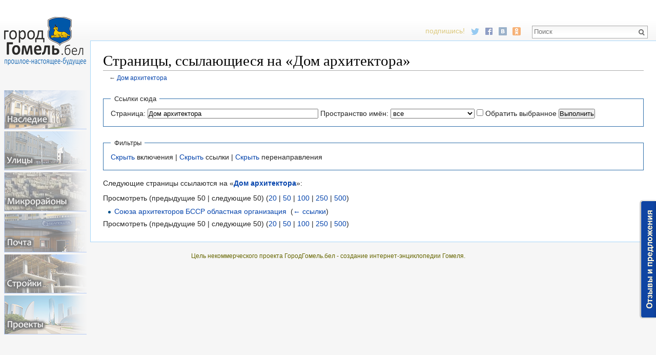

--- FILE ---
content_type: text/html; charset=UTF-8
request_url: https://xn--c1aacf4aelacq3l.xn--90ais/o/%D0%A1%D0%BB%D1%83%D0%B6%D0%B5%D0%B1%D0%BD%D0%B0%D1%8F:%D0%A1%D1%81%D1%8B%D0%BB%D0%BA%D0%B8_%D1%81%D1%8E%D0%B4%D0%B0/%D0%94%D0%BE%D0%BC_%D0%B0%D1%80%D1%85%D0%B8%D1%82%D0%B5%D0%BA%D1%82%D0%BE%D1%80%D0%B0
body_size: 42596
content:
<!DOCTYPE html>
<html lang="ru" dir="ltr" class="client-nojs">
<head>
<meta charset="UTF-8" />
<title>Страницы, ссылающиеся на «Дом архитектора» — Гомель</title>
<script>document.documentElement.className = document.documentElement.className.replace( /(^|\s)client-nojs(\s|$)/, "$1client-js$2" );</script>
<script>window.RLQ = window.RLQ || []; window.RLQ.push( function () {
mw.config.set({"wgCanonicalNamespace":"Special","wgCanonicalSpecialPageName":"Whatlinkshere","wgNamespaceNumber":-1,"wgPageName":"Служебная:Ссылки_сюда/Дом_архитектора","wgTitle":"Ссылки сюда/Дом архитектора","wgCurRevisionId":0,"wgRevisionId":0,"wgArticleId":0,"wgIsArticle":!1,"wgIsRedirect":!1,"wgAction":"view","wgUserName":null,"wgUserGroups":["*"],"wgCategories":[],"wgBreakFrames":!1,"wgPageContentLanguage":"ru","wgPageContentModel":"wikitext","wgSeparatorTransformTable":[",\t."," \t,"],"wgDigitTransformTable":["",""],"wgDefaultDateFormat":"dmy","wgMonthNames":["","январь","февраль","март","апрель","май","июнь","июль","август","сентябрь","октябрь","ноябрь","декабрь"],"wgMonthNamesShort":["","янв","фев","мар","апр","май","июн","июл","авг","сен","окт","ноя","дек"],"wgRelevantPageName":"Дом_архитектора"
,"wgRelevantArticleId":24390,"wgIsProbablyEditable":!1,"sfgAutocompleteValues":[],"sfgAutocompleteOnAllChars":!1,"sfgFieldProperties":[],"sfgCargoFields":[],"sfgDependentFields":[],"sfgShowOnSelect":[],"sfgScriptPath":"/extensions/SemanticForms","edgValues":null,"sfgEDSettings":null,"egMapsDebugJS":!1,"egMapsAvailableServices":["googlemaps3","openlayers","leaflet"]});mw.loader.implement("user.options",function($,jQuery){mw.user.options.set({"variant":"ru"});});mw.loader.implement("user.tokens",function($,jQuery){mw.user.tokens.set({"editToken":"+\\","patrolToken":"+\\","watchToken":"+\\"});});mw.loader.load(["mediawiki.page.startup","mediawiki.legacy.wikibits","ext.smw.style","skins.vector.js"]);
} );</script>
<link rel="stylesheet" href="/load.php?debug=false&amp;lang=ru&amp;modules=ext.smw.style%7Cext.smw.tooltip.styles&amp;only=styles&amp;skin=vector" />
<link rel="stylesheet" href="/load.php?debug=false&amp;lang=ru&amp;modules=mediawiki.helplink%2CsectionAnchor%7Cmediawiki.legacy.commonPrint%2Cshared%7Cmediawiki.skinning.interface%7Cskins.vector.styles&amp;only=styles&amp;skin=vector" />
<meta name="ResourceLoaderDynamicStyles" content="" />
<link rel="stylesheet" href="/load.php?debug=false&amp;lang=ru&amp;modules=site&amp;only=styles&amp;skin=vector" />
<style>a:lang(ar),a:lang(kk-arab),a:lang(mzn),a:lang(ps),a:lang(ur){text-decoration:none}</style>
<script async="" src="/load.php?debug=false&amp;lang=ru&amp;modules=startup&amp;only=scripts&amp;skin=vector"></script>
<meta name="generator" content="MediaWiki 1.26.2" />
<meta name="robots" content="noindex,nofollow" />
<meta name="viewport" content="width=device-width" />
<link rel="shortcut icon" href="/favicon.ico" />
<link rel="search" type="application/opensearchdescription+xml" href="/opensearch_desc.php" title="Гомель (ru)" />
<link rel="EditURI" type="application/rsd+xml" href="http://xn--c1aacf4aelacq3l.xn--90ais/api.php?action=rsd" />
<link rel="alternate" type="application/atom+xml" title="Гомель — Atom-лента" href="/index.php?title=%D0%A1%D0%BB%D1%83%D0%B6%D0%B5%D0%B1%D0%BD%D0%B0%D1%8F:%D0%A1%D0%B2%D0%B5%D0%B6%D0%B8%D0%B5_%D0%BF%D1%80%D0%B0%D0%B2%D0%BA%D0%B8&amp;feed=atom" />
<!--[if lt IE 7]><style type="text/css">body{behavior:url("/skins/Vector/csshover.min.htc")}</style><![endif]-->
</head>
<body class="mediawiki ltr sitedir-ltr ns--1 ns-special mw-special-Whatlinkshere page-Служебная_Ссылки_сюда_Дом_архитектора skin-vector action-view">
		<div id="mw-page-base" class="noprint"></div>
		<div id="mw-head-base" class="noprint"></div>

<style type="text/css">
@import url('https://fonts.googleapis.com/css?family=Roboto+Condensed');
<!--
/*body.page-Main_Page.action-view h1.firstHeading, body.page-Main_Page.action-submit h1.firstHeading { display: none; }  ���� ��� */
/*#footer-places, #footer-poweredbyico { display: none !important; }*/    /* ������ ���� */
/* ���.������ */
/*#p-namespaces, #p-views, #p-cactions, #p-personal, .portal { display: none !important; }
*/
             /* patternify.com */
-->
 li.gallerybox div.thumb {background-color: rgba(10, 10, 10, 0.76)!important;}

@media screen and (max-width:1000px) {
    .thumbinner, img {max-width:100%!important; height:inherit;}
    .thumbinner {display: table-cell;}
    .do1000skr, .searchresult {display:none;}
    .do1000w100 {width:100%!important;}
    .mw-body h1 {font-size: 1.3em;}
    .do1000pok {display:block!important;}
    .navbox th { white-space:normal!important; font-size: 86%; padding: 2px 4px!important;}
    .navbox img {display:none;}
    .nasl img {   float: right!important; }
    .nasl {   font-size: 15px!important;}
    td a {   word-wrap: break-word!important; text-overflow: ellipsis!important; overflow: hidden!important;}
    td   {   word-wrap: break-word!important; text-overflow: ellipsis!important; overflow: hidden!important;}
    div#footer {margin-left: 0;}
    }

    #smw-form-editpage-help, #editpage-copywarn, #wpSummaryLabel, #wpSummary, .editCheckboxes, .do1000pok, .admonly {display:none;}
    #player, .pageSchema, form[name="ask"] {display:none;}
    .boxmaps { margin: 0px!important;}
    .marker-red { color: #ad9b99;}
    .postcol {background-color: #78a7f5!important; color:#FFFFFF!important; font-size: 120%;}
    .proektcol {background-color: rgb(232, 255, 220)!important;}
    .nasl img {  /*margin: 4px 8px; */padding: 2px 4px; border: 2px #ececca solid; background-color: #FFFFFF; border-radius: 16px 16px 25px 25px; opacity: 0.7;  }
    .nasl img:hover { opacity: 1;  }
    .nasl a { color: #636321!important;  }
    .nasl {
/*        background-color: #CCCC66; */
        font-size: 18px;
        border: 1px #999966 solid;
        background-image: -webkit-gradient(linear, top, bottom, color-stop(0, #eeeecd), color-stop(1, #D5D581));
        background-image: -o-linear-gradient(top, #eeeecd, #D5D581);
        background-image: -moz-linear-gradient(top, #eeeecd, #D5D581);
        background-image: -webkit-linear-gradient(top, #eeeecd, #D5D581);
        background-image: linear-gradient(to bottom, #eeeecd, #D5D581);
        text-shadow: 0px 1px 0px #FFFFFF;
        color: #636321;
        vertical-align: middle;
        /*top: -14px;
        position: relative;*/
        }
    .admonlyt {display: none;}
    .footer-text
 { font-size: 0.75em; color: #666600;}

 table.wikitable > tr > th, table.wikitable > tr > td, table.wikitable > * > tr > th, table.wikitable > * > tr > td {
    border: 1px solid #dcdcdc !important;
}

table.wikitable tr:hover { background-color: #F2F2F2;}
input[type="number"], .mw-ui-input-inline { width: 100%;}
table.wikitable > tr > th, table.wikitable > * > tr > th { background-color: rgba(242, 242, 242, 0.54) !important; }
.plit img {  border: #333333 2px solid !important; margin: 1px 1px 2px; }
.plit-h img {  border: #869aaf 2px solid !important; }






*{
  padding: 0;
  margin: 0;
 /* box-sizing: border-box;  */
}

nav{
/*  background: #495a69;*/
/*  background: #222;*/
  padding: 15px;
  display: none;
  background-image: -webkit-gradient(linear, top, bottom, color-stop(0, #6699FF), color-stop(1, #001F3D));
  background-image: -o-linear-gradient(top, #6699FF, #001F3D);
  background-image: -moz-linear-gradient(top, #6699FF, #001F3D);
  background-image: -webkit-linear-gradient(top, #6699FF, #001F3D);
  background-image: linear-gradient(to bottom, #6699FF, #001F3D)
}
.list-menu{
  display: inline-block;
  list-style: none;
  margin-left: 0px !important;
  margin-top: 14px;
 text-align: center !important;
}
.list-menu a {
  color: #fff;
  display: block;
  float: left;
  margin-bottom: 3px;
 /* padding: 5px 15px;  */
}
/*.list-menu > li > a:hover{
  background: #000;
}
*/
#btn-menu{
  display: none;
}
#btn-menu + label{
  display: none;
  position: relative;
  color: #fff;
  height: 20px;
  z-index: 1;
  cursor: pointer;
}
#btn-menu + label:before{
  content: '\f0c9';
  display: inline-block;
  font-family:'FontAwesome';
  font-size: 22px;
}
#btn-menu:checked + label:before{
  content: '\f00d';
  color: #ffbdbd;
}

@media screen and (max-width: 1000px) {
  nav { display: block; }
  #btn-menu + label { display: inline-block; }
  #btn-menu + label + .list-menu { display: none; }
  #btn-menu:checked + label + .list-menu{ display: inline-block; }

#p-search form, #p-search input { margin-top: 3.4em; } /* ����� ����� */
.gmenu a { opacity: 0.95 !important; }

}

@media screen and (max-width: 352px) { .list-menu a {width: 149px !important;} nav {padding: 15px 10px;} }

/**
 {
white-space: pre-wrap;
}

#mw-page-base {
    height: 3em;
}*/

/*#right-navigation { margin-top: 0.2em; }
*/
/*#mw-page-base { height: 4em; }    */

p img {
/*    box-sizing: content-box;*/
    max-width: 100%;
    height: auto;
}
#logolink
 {
    display: inline-block;
    width: 140px;
    height: 80px;
}
table.wikitable > tr > th, table.wikitable > * > tr > th
 {
     background-image: -webkit-gradient(linear, left, right, color-stop(0, #FBFBF3), color-stop(1, #f0f0f0));
     background-image: -o-linear-gradient(left, #FBFBF3, #f0f0f0);
     background-image: -moz-linear-gradient(left, #FBFBF3, #f0f0f0);
     background-image: -webkit-linear-gradient(left, #FBFBF3, #f0f0f0);
     background-image: linear-gradient(to right, #FBFBF3, #f0f0f0)
 }
 .nasl {
    /* ������ */
    font-size: 18px;
    border: 1px #999966 solid;
    background-image: -webkit-gradient(linear, top, bottom, color-stop(0, #eeeecd), color-stop(1, #D5D581)) !important;
    background-image: -o-linear-gradient(top, #eeeecd, #D5D581) !important;
    background-image: -moz-linear-gradient(top, #eeeecd, #D5D581) !important;
    background-image: -webkit-linear-gradient(top, #eeeecd, #D5D581) !important;
    background-image: linear-gradient(to bottom, #eeeecd, #D5D581) !important;
    text-shadow: 0px 1px 0px #FFFFFF;
    color: #636321;
    vertical-align: middle;
}

tr.partn
 {
     background-image: -webkit-gradient(linear, top, bottom, color-stop(0, #FFFFF0), color-stop(1, #FFEEC7));
     background-image: -o-linear-gradient(top, #FFFFF0, #FFEEC7);
     background-image: -moz-linear-gradient(top, #FFFFF0, #FFEEC7);
     background-image: -webkit-linear-gradient(top, #FFFFF0, #FFEEC7);
     background-image: linear-gradient(to bottom, #FFFFF0, #FFEEC7)
 }

.npar
{
 float: left;
}
.plit400:hover
 {
 border: solid rgba(0, 23, 117, 1) 1px;
	opacity: 0.9;
	filter: alpha(opacity=90);

    transform: scale(1.007);
    -moz-box-shadow: 1em 1em 1em -0.5em rgba(0,0,6,0.5);
    -webkid-box-shadow: 1em 1em 1em -0.5em rgba(0,0,6,0.5);
    box-shadow: 1em 1em 1em -0.5em rgba(0,0,5,0.4);
}
.plit400
 {
 position: relative;
 overflow: hidden;
 max-width: 400px;
/* float: left;*/
 margin: 5px;
 display: inline-flex;
 border: solid rgba(153, 153, 153, 1) 1px;
}
.titl
 {
 font-family: 'Roboto Condensed';
 position: absolute;
 display: block;
 background-image: linear-gradient(rgba(0, 0, 0, 0), #000000);
 bottom: 0;
 right: 0;
 width: 100%;
 background-size: 100% auto;
 text-align: right;
 line-height: 200%;
 padding: 20px;

 text-shadow: 0.1em 0.1em 0.2em black, 0 2px 2px rgba(0, 0, 30, 0.6), -1px 0 black, 0 1px black, 1px 0 black, 0 -1px black;
}
.titl big a:hover { text-decoration: none; }
.titl small a:hover { text-decoration: none; }
.titl small a { color: rgba(255, 255, 255, 0.7) !important; margin-right: 5px; }
.titl big a { font-size: 70px; font-weight: bold; }
.p300 .titl big a { font-size: 50px; }
.titl a { color: #FFFFFF !important; font-size: 30px; }
.p300 .titl { line-height: 170% }
.p300 .titl a { font-size: 21px; }

/*#content { margin: 0; padding: 0; text-align: center; }   */

div.gge
 {
 font-family: 'Roboto Condensed';
 font-size: 22px;
 display: block;
 max-width: 400px;
}
div.gor { font-size: 22px; }
div.gom { font-size: 22px;
font-weight: bold; }
div.eto { font-size: 22px; }

@media screen and (max-width: 320px) {
.titl a {font-size: 6.5vw;}
/*.p300 .titl a {font-size: 5.2vw;}*/
.titl big a {font-size: 12vw;}
.titl {line-height: 140%;}
 }

.hpl { text-align: center; /* ����� - �� �������� */}
.smw-list-furtherresults { display: none;}

.plit400.fotoalb { max-width: 300px; float: none; display: inline-flex; }
.fotoalb .titl { line-height: 22px !important; text-align: left !important;  left: 0; padding: 7px 10px; }
.fotoalb .titl img { width: 40px; opacity: 0.5;	filter: alpha(opacity=50); }
.fotoalb .titl img:hover { opacity: 1;	filter: alpha(opacity=100); }
.fotoalb .titl a.external { background: none !important; padding: 15px 4px;  font-size: 20px; margin-top: 11px;  }
.fotoalb .titl a.external b { color: #ffedb7; }

.plit img {
    background-color: #a9a9a9;
    background-image: -webkit-gradient(linear, top right, bottom left, color-stop(0, #cccccc), color-stop(1, #666666));
    background-image: -o-linear-gradient(top right, #cccccc, #666666);
    background-image: -moz-linear-gradient(top right, #cccccc, #666666);
    background-image: -webkit-linear-gradient(top right, #cccccc, #666666);
    background-image: linear-gradient(to bottom left, #cccccc, #666666)
}
div#footer { text-align: center;  margin: 0;}
.plainlinks { display: block !important;}
.g1991es div { background-color: #eca2a82b; margin: 1px; padding: 4px; background-image: -webkit-gradient(linear, left, right, color-stop(0, #FFD1D1), color-stop(1, #fff5f5));
background-image: -o-linear-gradient(left, #FFD1D1, #fff5f5);
background-image: -moz-linear-gradient(left, #FFD1D1, #fff5f5);
background-image: -webkit-linear-gradient(left, #FFD1D1, #fff5f5);
background-image: linear-gradient(to right, #FFD1D1, #fff5f5) }
.g1991es {
 border: rgb(236, 215, 201) 1px solid;
 background-color: #ffefef;
 padding: 5px;
}
.plit.lit img {border: #f0f0f0 2px solid !important;}
.plit.lit img:hover {border: #cccccc 2px solid !important;}


.podr { margin-left: 22px; }
.sod li{  max-width: 800px;
        display: block;
        position: relative;
        overflow: hidden; }
.sod li:after {
    content:'';
    display: block;;
    overflow: hidden;
    height: 14px;
    border-bottom: 1px dotted #666
}
.sod li .key {
    display: block;
    float: left;
    z-index: 2;
    padding-right: 2px;

}
.sod li .value {
    display: block;
    float: right;
    z-index: 2;
    padding-left: 2px;
}
.noextpic a:hover
 {
   opacity: 1;
}
.noextpic a
 {
   background:none !important;
   padding: 3px 2px 5px 6px !important;
   opacity: 0.6;
}
div.edit a:hover
 {
 border: solid 2px #70A9FF;
 background-color: #D1E3FF;
 color: #0062A8!important;
/* background-image: -webkit-gradient(linear, left, right, color-stop(0, #A8CAFF), color-stop(1, #DBE9FF));
 background-image: -ms-linear-gradient(left, #A8CAFF, #DBE9FF);
 background-image: -o-linear-gradient(left, #A8CAFF, #DBE9FF);
 background-image: -moz-linear-gradient(left, #A8CAFF, #DBE9FF);
 background-image: -webkit-linear-gradient(left, #A8CAFF, #DBE9FF);
 background-image: linear-gradient(to right, #A8CAFF, #DBE9FF)*/
}
div.edit a
 {
 padding: 4px 18px 5px 7px!important;
 border: solid 2px #B4D2FF;
 border-right: none!important;
 border-radius: 11px!important;
 color: #0064ff!important;
}


@media only screen and (max-width: 1000px)
 .tablscr {
    overflow-x: scroll!important;
    overflow-y: hidden!important;
    -webkit-overflow-scrolling: touch!important;
}
 .tablscr { color: red}
</style><link href="https://maxcdn.bootstrapcdn.com/font-awesome/4.6.3/css/font-awesome.min.css" rel="stylesheet"/>
<nav>
    <input type="checkbox" id="btn-menu" />
    <label for="btn-menu"></label>
    <ul class="list-menu gmenu">
       <a class="nasled" href="/o/Историко-культурные ценности"></a>
        <a class="ulic" href="/o/Категория:Улицы Гомеля"></a>
        <a class="mkrn" href="/o/Карта микрорайонов Гомеля"></a>
        <a class="post" href="/o/Категория:Отделения_почтовой_связи"></a>
        <a class="stro" href="/o/Категория:Строящиеся объекты"></a>
        <a class="proe" href="/o/Категория:Проекты"></a>
    </ul>
</nav>
		<div id="content" class="mw-body" role="main">
			<a id="top"></a>

						<div class="mw-indicators">
<div id="mw-indicator-mw-helplink" class="mw-indicator"><a href="//www.mediawiki.org/wiki/Special:MyLanguage/Help:What_links_here" target="_blank" class="mw-helplink">Помощь</a></div>
</div>
			<h1 id="firstHeading" class="firstHeading" lang="ru">Страницы, ссылающиеся на «Дом архитектора»</h1>
									<div id="bodyContent" class="mw-body-content">
								<div id="contentSub">← <a href="/o/%D0%94%D0%BE%D0%BC_%D0%B0%D1%80%D1%85%D0%B8%D1%82%D0%B5%D0%BA%D1%82%D0%BE%D1%80%D0%B0" title="Дом архитектора">Дом архитектора</a></div>
												<div id="jump-to-nav" class="mw-jump">
					Перейти к:					<a href="#mw-head">навигация</a>, 					<a href="#p-search">поиск</a>
				</div>
				<div id="mw-content-text"><form action="/index.php"><input type="hidden" value="Служебная:Ссылки сюда" name="title" /><fieldset>
<legend>Ссылки сюда</legend>
<label for="mw-whatlinkshere-target" class="mw-searchInput">Страница:</label>&#160;<input name="target" size="40" value="Дом архитектора" id="mw-whatlinkshere-target" class="mw-searchInput" /> <label for="namespace">Пространство имён:</label>&#160;<select class="namespaceselector" id="namespace" name="namespace">
<option value="" selected="">все</option>
<option value="0">(основное)</option>
<option value="1">Обсуждение</option>
<option value="2">Участник</option>
<option value="3">Обсуждение участника</option>
<option value="4">O</option>
<option value="5">Обсуждение O</option>
<option value="6">Файл</option>
<option value="7">Обсуждение файла</option>
<option value="8">MediaWiki</option>
<option value="9">Обсуждение MediaWiki</option>
<option value="10">Шаблон</option>
<option value="11">Обсуждение шаблона</option>
<option value="12">Справка</option>
<option value="13">Обсуждение справки</option>
<option value="14">Категория</option>
<option value="15">Обсуждение категории</option>
<option value="102">Свойство</option>
<option value="103">Обсуждение свойства</option>
<option value="104">Type</option>
<option value="105">Type talk</option>
<option value="106">Форма</option>
<option value="107">Обсуждение формы</option>
<option value="108">Концепция</option>
<option value="109">Обсуждение концепции</option>
<option value="420">Layer</option>
<option value="421">Layer talk</option>
</select>&#160;<input name="invert" type="checkbox" value="1" id="nsinvert" title="Установите этот флажок, чтобы Скрыть ссылки от страниц в выбранном пространстве имен." />&#160;<label for="nsinvert" title="Установите этот флажок, чтобы Скрыть ссылки от страниц в выбранном пространстве имен.">Обратить выбранное</label> <input type="submit" value="Выполнить" /></fieldset></form>
<fieldset>
<legend>Фильтры</legend>
<a href="/index.php?title=%D0%A1%D0%BB%D1%83%D0%B6%D0%B5%D0%B1%D0%BD%D0%B0%D1%8F:%D0%A1%D1%81%D1%8B%D0%BB%D0%BA%D0%B8_%D1%81%D1%8E%D0%B4%D0%B0/%D0%94%D0%BE%D0%BC_%D0%B0%D1%80%D1%85%D0%B8%D1%82%D0%B5%D0%BA%D1%82%D0%BE%D1%80%D0%B0&amp;hidetrans=1" title="Служебная:Ссылки сюда/Дом архитектора">Скрыть</a> включения | <a href="/index.php?title=%D0%A1%D0%BB%D1%83%D0%B6%D0%B5%D0%B1%D0%BD%D0%B0%D1%8F:%D0%A1%D1%81%D1%8B%D0%BB%D0%BA%D0%B8_%D1%81%D1%8E%D0%B4%D0%B0/%D0%94%D0%BE%D0%BC_%D0%B0%D1%80%D1%85%D0%B8%D1%82%D0%B5%D0%BA%D1%82%D0%BE%D1%80%D0%B0&amp;hidelinks=1" title="Служебная:Ссылки сюда/Дом архитектора">Скрыть</a> ссылки | <a href="/index.php?title=%D0%A1%D0%BB%D1%83%D0%B6%D0%B5%D0%B1%D0%BD%D0%B0%D1%8F:%D0%A1%D1%81%D1%8B%D0%BB%D0%BA%D0%B8_%D1%81%D1%8E%D0%B4%D0%B0/%D0%94%D0%BE%D0%BC_%D0%B0%D1%80%D1%85%D0%B8%D1%82%D0%B5%D0%BA%D1%82%D0%BE%D1%80%D0%B0&amp;hideredirs=1" title="Служебная:Ссылки сюда/Дом архитектора">Скрыть</a> перенаправления
</fieldset>
<p>Следующие страницы ссылаются на «<b><a href="/o/%D0%94%D0%BE%D0%BC_%D0%B0%D1%80%D1%85%D0%B8%D1%82%D0%B5%D0%BA%D1%82%D0%BE%D1%80%D0%B0" title="Дом архитектора">Дом архитектора</a></b>»:
</p>Просмотреть (предыдущие 50  |  следующие 50) (<a href="/index.php?title=%D0%A1%D0%BB%D1%83%D0%B6%D0%B5%D0%B1%D0%BD%D0%B0%D1%8F:%D0%A1%D1%81%D1%8B%D0%BB%D0%BA%D0%B8_%D1%81%D1%8E%D0%B4%D0%B0/%D0%94%D0%BE%D0%BC_%D0%B0%D1%80%D1%85%D0%B8%D1%82%D0%B5%D0%BA%D1%82%D0%BE%D1%80%D0%B0&amp;limit=20" title="Служебная:Ссылки сюда/Дом архитектора">20</a> | <a href="/index.php?title=%D0%A1%D0%BB%D1%83%D0%B6%D0%B5%D0%B1%D0%BD%D0%B0%D1%8F:%D0%A1%D1%81%D1%8B%D0%BB%D0%BA%D0%B8_%D1%81%D1%8E%D0%B4%D0%B0/%D0%94%D0%BE%D0%BC_%D0%B0%D1%80%D1%85%D0%B8%D1%82%D0%B5%D0%BA%D1%82%D0%BE%D1%80%D0%B0&amp;limit=50" title="Служебная:Ссылки сюда/Дом архитектора">50</a> | <a href="/index.php?title=%D0%A1%D0%BB%D1%83%D0%B6%D0%B5%D0%B1%D0%BD%D0%B0%D1%8F:%D0%A1%D1%81%D1%8B%D0%BB%D0%BA%D0%B8_%D1%81%D1%8E%D0%B4%D0%B0/%D0%94%D0%BE%D0%BC_%D0%B0%D1%80%D1%85%D0%B8%D1%82%D0%B5%D0%BA%D1%82%D0%BE%D1%80%D0%B0&amp;limit=100" title="Служебная:Ссылки сюда/Дом архитектора">100</a> | <a href="/index.php?title=%D0%A1%D0%BB%D1%83%D0%B6%D0%B5%D0%B1%D0%BD%D0%B0%D1%8F:%D0%A1%D1%81%D1%8B%D0%BB%D0%BA%D0%B8_%D1%81%D1%8E%D0%B4%D0%B0/%D0%94%D0%BE%D0%BC_%D0%B0%D1%80%D1%85%D0%B8%D1%82%D0%B5%D0%BA%D1%82%D0%BE%D1%80%D0%B0&amp;limit=250" title="Служебная:Ссылки сюда/Дом архитектора">250</a> | <a href="/index.php?title=%D0%A1%D0%BB%D1%83%D0%B6%D0%B5%D0%B1%D0%BD%D0%B0%D1%8F:%D0%A1%D1%81%D1%8B%D0%BB%D0%BA%D0%B8_%D1%81%D1%8E%D0%B4%D0%B0/%D0%94%D0%BE%D0%BC_%D0%B0%D1%80%D1%85%D0%B8%D1%82%D0%B5%D0%BA%D1%82%D0%BE%D1%80%D0%B0&amp;limit=500" title="Служебная:Ссылки сюда/Дом архитектора">500</a>)<ul id="mw-whatlinkshere-list"><li><a href="/o/%D0%A1%D0%BE%D1%8E%D0%B7%D0%B0_%D0%B0%D1%80%D1%85%D0%B8%D1%82%D0%B5%D0%BA%D1%82%D0%BE%D1%80%D0%BE%D0%B2_%D0%91%D0%A1%D0%A1%D0%A0_%D0%BE%D0%B1%D0%BB%D0%B0%D1%81%D1%82%D0%BD%D0%B0%D1%8F_%D0%BE%D1%80%D0%B3%D0%B0%D0%BD%D0%B8%D0%B7%D0%B0%D1%86%D0%B8%D1%8F" title="Союза архитекторов БССР областная организация">Союза архитекторов БССР областная организация</a>  ‎ <span class="mw-whatlinkshere-tools">(<a href="/index.php?title=%D0%A1%D0%BB%D1%83%D0%B6%D0%B5%D0%B1%D0%BD%D0%B0%D1%8F:%D0%A1%D1%81%D1%8B%D0%BB%D0%BA%D0%B8_%D1%81%D1%8E%D0%B4%D0%B0&amp;target=%D0%A1%D0%BE%D1%8E%D0%B7%D0%B0+%D0%B0%D1%80%D1%85%D0%B8%D1%82%D0%B5%D0%BA%D1%82%D0%BE%D1%80%D0%BE%D0%B2+%D0%91%D0%A1%D0%A1%D0%A0+%D0%BE%D0%B1%D0%BB%D0%B0%D1%81%D1%82%D0%BD%D0%B0%D1%8F+%D0%BE%D1%80%D0%B3%D0%B0%D0%BD%D0%B8%D0%B7%D0%B0%D1%86%D0%B8%D1%8F" title="Служебная:Ссылки сюда">← ссылки</a>)</span></li>
</ul>Просмотреть (предыдущие 50  |  следующие 50) (<a href="/index.php?title=%D0%A1%D0%BB%D1%83%D0%B6%D0%B5%D0%B1%D0%BD%D0%B0%D1%8F:%D0%A1%D1%81%D1%8B%D0%BB%D0%BA%D0%B8_%D1%81%D1%8E%D0%B4%D0%B0/%D0%94%D0%BE%D0%BC_%D0%B0%D1%80%D1%85%D0%B8%D1%82%D0%B5%D0%BA%D1%82%D0%BE%D1%80%D0%B0&amp;limit=20" title="Служебная:Ссылки сюда/Дом архитектора">20</a> | <a href="/index.php?title=%D0%A1%D0%BB%D1%83%D0%B6%D0%B5%D0%B1%D0%BD%D0%B0%D1%8F:%D0%A1%D1%81%D1%8B%D0%BB%D0%BA%D0%B8_%D1%81%D1%8E%D0%B4%D0%B0/%D0%94%D0%BE%D0%BC_%D0%B0%D1%80%D1%85%D0%B8%D1%82%D0%B5%D0%BA%D1%82%D0%BE%D1%80%D0%B0&amp;limit=50" title="Служебная:Ссылки сюда/Дом архитектора">50</a> | <a href="/index.php?title=%D0%A1%D0%BB%D1%83%D0%B6%D0%B5%D0%B1%D0%BD%D0%B0%D1%8F:%D0%A1%D1%81%D1%8B%D0%BB%D0%BA%D0%B8_%D1%81%D1%8E%D0%B4%D0%B0/%D0%94%D0%BE%D0%BC_%D0%B0%D1%80%D1%85%D0%B8%D1%82%D0%B5%D0%BA%D1%82%D0%BE%D1%80%D0%B0&amp;limit=100" title="Служебная:Ссылки сюда/Дом архитектора">100</a> | <a href="/index.php?title=%D0%A1%D0%BB%D1%83%D0%B6%D0%B5%D0%B1%D0%BD%D0%B0%D1%8F:%D0%A1%D1%81%D1%8B%D0%BB%D0%BA%D0%B8_%D1%81%D1%8E%D0%B4%D0%B0/%D0%94%D0%BE%D0%BC_%D0%B0%D1%80%D1%85%D0%B8%D1%82%D0%B5%D0%BA%D1%82%D0%BE%D1%80%D0%B0&amp;limit=250" title="Служебная:Ссылки сюда/Дом архитектора">250</a> | <a href="/index.php?title=%D0%A1%D0%BB%D1%83%D0%B6%D0%B5%D0%B1%D0%BD%D0%B0%D1%8F:%D0%A1%D1%81%D1%8B%D0%BB%D0%BA%D0%B8_%D1%81%D1%8E%D0%B4%D0%B0/%D0%94%D0%BE%D0%BC_%D0%B0%D1%80%D1%85%D0%B8%D1%82%D0%B5%D0%BA%D1%82%D0%BE%D1%80%D0%B0&amp;limit=500" title="Служебная:Ссылки сюда/Дом архитектора">500</a>)</div>					<div class="printfooter">
						Источник — «<a dir="ltr" href="http://xn--c1aacf4aelacq3l.xn--90ais/o/Служебная:Ссылки_сюда/Дом_архитектора">http://xn--c1aacf4aelacq3l.xn--90ais/o/Служебная:Ссылки_сюда/Дом_архитектора</a>»					</div>
				<div id='catlinks' class='catlinks catlinks-allhidden'></div>				<div class="visualClear"></div>
							</div>
		</div>
		<div id="mw-navigation">
			<h2>Навигация</h2>

			<div id="mw-head">
			    <a id="logolink" href="/"></a>
									<div id="p-personal" role="navigation" class="" aria-labelledby="p-personal-label">
						<h3 id="p-personal-label">Персональные инструменты</h3>
						<ul>
							<li id="pt-login"><a href="/index.php?title=%D0%A1%D0%BB%D1%83%D0%B6%D0%B5%D0%B1%D0%BD%D0%B0%D1%8F:%D0%92%D1%85%D0%BE%D0%B4&amp;returnto=%D0%A1%D0%BB%D1%83%D0%B6%D0%B5%D0%B1%D0%BD%D0%B0%D1%8F%3A%D0%A1%D1%81%D1%8B%D0%BB%D0%BA%D0%B8+%D1%81%D1%8E%D0%B4%D0%B0%2F%D0%94%D0%BE%D0%BC+%D0%B0%D1%80%D1%85%D0%B8%D1%82%D0%B5%D0%BA%D1%82%D0%BE%D1%80%D0%B0" title="Здесь можно зарегистрироваться в системе, но это необязательно. [o]" accesskey="o">Войти</a></li>						</ul>
					</div>
									<div id="left-navigation">
										<div id="p-namespaces" role="navigation" class="vectorTabs" aria-labelledby="p-namespaces-label">
						<h3 id="p-namespaces-label">Пространства имён</h3>
						<ul>
															<li  id="ca-nstab-main" class="selected"><span><a href="/o/%D0%94%D0%BE%D0%BC_%D0%B0%D1%80%D1%85%D0%B8%D1%82%D0%B5%D0%BA%D1%82%D0%BE%D1%80%D0%B0"  title="Просмотр основной страницы [c]" accesskey="c">Статья</a></span></li>
															<li  id="ca-talk" class="new"><span><a href="/index.php?title=%D0%9E%D0%B1%D1%81%D1%83%D0%B6%D0%B4%D0%B5%D0%BD%D0%B8%D0%B5:%D0%94%D0%BE%D0%BC_%D0%B0%D1%80%D1%85%D0%B8%D1%82%D0%B5%D0%BA%D1%82%D0%BE%D1%80%D0%B0&amp;action=edit&amp;redlink=1"  title="Обсуждение основной страницы [t]" accesskey="t" rel="discussion">Обсуждение</a></span></li>
													</ul>
					</div>
										<div id="p-variants" role="navigation" class="vectorMenu emptyPortlet" aria-labelledby="p-variants-label">
												<h3 id="p-variants-label">
							<span>Варианты</span><a href="#"></a>
						</h3>

						<div class="menu">
							<ul>
															</ul>
						</div>
					</div>
									</div>
				<div id="right-navigation">
				    <style type="text/css">
<!--
.smm {
float: left;
position: relative;
top: 12px;
font-size: 14px;
color: #dcc97e;
margin-right: 7px;
}
.smm a:hover {
opacity: 1;
filter: alpha(opacity=100);
}
.smm a {
margin-right: 7px;
opacity: 0.6;
filter: alpha(opacity=60);
}
-->
</style>
<div class="smm"  style="">подпишись! &nbsp;
<a href="https://twitter.com/gorodhomel" target="_blank" title="Твиттер"><img src="/images/ico/twitter.png" alt=""></a>
<a href="https://facebook.com/egomel" target="_blank" title="Фэйсбук"><img src="/images/ico/facebook.png" alt=""></a>
<a href="https://vk.com/egomel" target="_blank" title="Вконтакте"><img src="/images/ico/vk.png" alt=""></a>
<a href="https://ok.ru/egomel" target="_blank" title="Одноклассники"><img src="/images/ico/ok.png" alt=""></a>
</div>										<div id="p-views" role="navigation" class="vectorTabs" aria-labelledby="p-views-label">
						<h3 id="p-views-label">Просмотры</h3>
						<ul>
															<li id="ca-view"><span><a href="/o/%D0%94%D0%BE%D0%BC_%D0%B0%D1%80%D1%85%D0%B8%D1%82%D0%B5%D0%BA%D1%82%D0%BE%D1%80%D0%B0" >Читать</a></span></li>
															<li id="ca-viewsource"><span><a href="/index.php?title=%D0%94%D0%BE%D0%BC_%D0%B0%D1%80%D1%85%D0%B8%D1%82%D0%B5%D0%BA%D1%82%D0%BE%D1%80%D0%B0&amp;action=edit"  title="Эта страница защищена от изменений, но вы можете посмотреть и скопировать её исходный текст [e]" accesskey="e">Просмотр</a></span></li>
															<li id="ca-history" class="collapsible"><span><a href="/index.php?title=%D0%94%D0%BE%D0%BC_%D0%B0%D1%80%D1%85%D0%B8%D1%82%D0%B5%D0%BA%D1%82%D0%BE%D1%80%D0%B0&amp;action=history"  title="Журнал изменений страницы [h]" accesskey="h">История</a></span></li>
													</ul>
					</div>
										<div id="p-cactions" role="navigation" class="vectorMenu emptyPortlet" aria-labelledby="p-cactions-label">
						<h3 id="p-cactions-label"><span>Ещё</span><a href="#"></a></h3>

						<div class="menu">
							<ul>
															</ul>
						</div>
					</div>
										<div id="p-search" role="search">
						<h3>
							<label for="searchInput">Поиск</label>
						</h3>

						<form action="/index.php" id="searchform">
							<div id="simpleSearch">
							<input type="search" name="search" placeholder="Поиск" title="Искать в Гомеле [f]" accesskey="f" id="searchInput" /><input type="hidden" value="Служебная:Поиск" name="title" /><input type="submit" name="fulltext" value="Найти" title="Найти страницы, содержащие указанный текст" id="mw-searchButton" class="searchButton mw-fallbackSearchButton" /><input type="submit" name="go" value="Перейти" title="Перейти к странице, имеющей в точности такое название" id="searchButton" class="searchButton" />							</div>
						</form>
					</div>
									</div>
			</div>
			<div id="mw-panel">
				<div id="p-logo" role="banner"><a class="mw-wiki-logo" href="/o/%D0%97%D0%B0%D0%B3%D0%BB%D0%B0%D0%B2%D0%BD%D0%B0%D1%8F_%D1%81%D1%82%D1%80%D0%B0%D0%BD%D0%B8%D1%86%D0%B0"  title="Перейти на заглавную страницу"></a></div>
				<style type="text/css">
<!--
.gmenu {
 /*    display: none;
background-color: #BECC8C; */
 }
.gmenu a:hover, .share42init:hover
 {
    opacity: 1;
    filter: alpha(opacity=100);
}
.share42init
 {
    opacity: 0.3;
    filter: alpha(opacity=30);
}
.gmenu a
 {
    opacity: 0.5;
    filter: alpha(opacity=50);
 display: block;
 width: 160px;
 height: 75px;
 margin-bottom: 4px;
 border-bottom: 1px solid #75A0F5;
 border-left: 1px solid #75A0F5;
}
.gmenu .ulic { background-image: url(/images/menu/ulic.png); }
.gmenu .post { background-image: url(/images/menu/post.png); }
.gmenu .mkrn { background-image: url(/images/menu/mkrn.png); }
.gmenu .stro { background-image: url(/images/menu/stro.png); }
.gmenu .proe { background-image: url(/images/menu/proe.png); }
.gmenu .nasled { background-image: url(/images/menu/nasl.png); }
-->
</style>

<div class="gmenu">
    <a class="nasled" href="/o/Историко-культурные ценности"><!--Улицы--></a>
    <a class="ulic" href="/o/Категория:Улицы Гомеля"><!--Улицы--></a>
    <a class="mkrn" href="/o/Карта микрорайонов Гомеля"><!--Микрорайоны--></a>
    <a class="post" href="/o/Категория:Отделения_почтовой_связи"><!--Почта--></a>
    <a class="stro" href="/o/Категория:Строящиеся объекты"><!--Стройки--></a>
    <a class="proe" href="/o/Категория:Проекты"><!--Проекты--></a>
</div>
<div class="share42init" data-top1="680" data-top2="50" data-margin="0"></div>
<script type="text/javascript" src="http://городгомель.бел/share42/share42.js"></script></li> <!-- ��������� ���� -->
						<div class="portal" role="navigation" id='p-navigation' aria-labelledby='p-navigation-label'>
			<h3 id='p-navigation-label'>Навигация</h3>

			<div class="body">
									<ul>
						<li id="n-mainpage-description"><a href="/o/%D0%97%D0%B0%D0%B3%D0%BB%D0%B0%D0%B2%D0%BD%D0%B0%D1%8F_%D1%81%D1%82%D1%80%D0%B0%D0%BD%D0%B8%D1%86%D0%B0" title="Перейти на заглавную страницу [z]" accesskey="z">Заглавная страница</a></li><li id="n-recentchanges"><a href="/o/%D0%A1%D0%BB%D1%83%D0%B6%D0%B5%D0%B1%D0%BD%D0%B0%D1%8F:%D0%A1%D0%B2%D0%B5%D0%B6%D0%B8%D0%B5_%D0%BF%D1%80%D0%B0%D0%B2%D0%BA%D0%B8" title="Список последних изменений [r]" accesskey="r">Свежие правки</a></li><li id="n-randompage"><a href="/o/%D0%A1%D0%BB%D1%83%D0%B6%D0%B5%D0%B1%D0%BD%D0%B0%D1%8F:%D0%A1%D0%BB%D1%83%D1%87%D0%B0%D0%B9%D0%BD%D0%B0%D1%8F_%D1%81%D1%82%D1%80%D0%B0%D0%BD%D0%B8%D1%86%D0%B0" title="Посмотреть случайно выбранную страницу [x]" accesskey="x">Случайная статья</a></li><li id="n-help"><a href="https://www.mediawiki.org/wiki/Special:MyLanguage/Help:Contents" target="_blank" title="Место, где можно получить справку">Справка</a></li>					</ul>
							</div>
		</div>
			<div class="portal" role="navigation" id='p-tb' aria-labelledby='p-tb-label'>
			<h3 id='p-tb-label'>Инструменты</h3>

			<div class="body">
									<ul>
						<li id="t-specialpages"><a href="/o/%D0%A1%D0%BB%D1%83%D0%B6%D0%B5%D0%B1%D0%BD%D0%B0%D1%8F:%D0%A1%D0%BF%D0%B5%D1%86%D1%81%D1%82%D1%80%D0%B0%D0%BD%D0%B8%D1%86%D1%8B" title="Список служебных страниц [q]" accesskey="q">Спецстраницы</a></li><li id="t-print"><a href="/index.php?title=%D0%A1%D0%BB%D1%83%D0%B6%D0%B5%D0%B1%D0%BD%D0%B0%D1%8F:%D0%A1%D1%81%D1%8B%D0%BB%D0%BA%D0%B8_%D1%81%D1%8E%D0%B4%D0%B0/%D0%94%D0%BE%D0%BC_%D0%B0%D1%80%D1%85%D0%B8%D1%82%D0%B5%D0%BA%D1%82%D0%BE%D1%80%D0%B0&amp;printable=yes" rel="alternate" title="Версия этой страницы для печати [p]" accesskey="p">Версия для печати</a></li>					</ul>
							</div>
		</div>
			<div class="portal" role="navigation" id='p-.D0.9E.D0.BF.D1.86.D0.B8.D0.B8' aria-labelledby='p-.D0.9E.D0.BF.D1.86.D0.B8.D0.B8-label'>
			<h3 id='p-.D0.9E.D0.BF.D1.86.D0.B8.D0.B8-label'>Опции</h3>

			<div class="body">
									<ul>
						<li id="n-MW:Common.css"><a href="/o/MediaWiki:Common.css">MW:Common.css</a></li><li id="n-MW:Common.js"><a href="/o/MediaWiki:Common.js">MW:Common.js</a></li><li id="n-MW:Sidebar"><a href="/o/MediaWiki:Sidebar">MW:Sidebar</a></li><li id="n-MW:Edittools"><a href="/o/MediaWiki:Edittools">MW:Edittools</a></li><li id="n-.2B.D1.81.D1.82.D1.80.-.D1.81-.D1.84.D0.BE.D1.80.D0.BC.D0.BE.D0.B9"><a href="/o/%D0%A1%D0%BB%D1%83%D0%B6%D0%B5%D0%B1%D0%BD%D0%B0%D1%8F:FormStart">+стр. с формой</a></li><li id="n-.D0.A2.D1.80.D0.B5.D0.B1.D1.83.D0.B5.D0.BC.D1.8B.D0.B5-.D1.81.D1.82.D1.80.D0.B0.D0.BD.D0.B8.D1.86.D1.8B"><a href="/o/%D0%A1%D0%BB%D1%83%D0%B6%D0%B5%D0%B1%D0%BD%D0%B0%D1%8F:%D0%A2%D1%80%D0%B5%D0%B1%D1%83%D0%B5%D0%BC%D1%8B%D0%B5_%D1%81%D1%82%D1%80%D0%B0%D0%BD%D0%B8%D1%86%D1%8B">Требуемые страницы</a></li><li id="n-.D0.9E.D0.B1.D1.8A.D0.B5.D0.BA.D1.82.D1.8B-.D0.B1.D0.B5.D0.B7-.D0.BA.D0.BE.D0.BE.D1.80.D0.B4.D0.B8.D0.BD.D0.B0.D1.82"><a href="/o/%D0%9A%D0%B0%D1%82%D0%B5%D0%B3%D0%BE%D1%80%D0%B8%D1%8F:%D0%9E%D0%B1%D1%8A%D0%B5%D0%BA%D1%82%D1%8B_%D0%B1%D0%B5%D0%B7_%D0%BA%D0%BE%D0%BE%D1%80%D0%B4%D0%B8%D0%BD%D0%B0%D1%82">Объекты без координат</a></li><li id="n-.D0.9E.D0.B1.D1.8A.D0.B5.D0.BA.D1.82.D1.8B-.D0.B1.D0.B5.D0.B7-.D1.84.D0.BE.D1.82.D0.BE"><a href="/o/%D0%9A%D0%B0%D1%82%D0%B5%D0%B3%D0%BE%D1%80%D0%B8%D1%8F:%D0%9E%D0%B1%D1%8A%D0%B5%D0%BA%D1%82%D1%8B_%D0%B1%D0%B5%D0%B7_%D1%84%D0%BE%D1%82%D0%BE">Объекты без фото</a></li><li id="n-.D0.98.D0.BC.D0.BF.D0.BE.D1.80.D1.82"><a href="/o/%D0%A1%D0%BB%D1%83%D0%B6%D0%B5%D0%B1%D0%BD%D0%B0%D1%8F:%D0%98%D0%BC%D0%BF%D0%BE%D1%80%D1%82">Импорт</a></li><li id="n-.D0.92.D0.B5.D1.80.D1.81.D0.B8.D1.8F"><a href="/o/%D0%A1%D0%BB%D1%83%D0%B6%D0%B5%D0%B1%D0%BD%D0%B0%D1%8F:%D0%92%D0%B5%D1%80%D1%81%D0%B8%D1%8F">Версия</a></li><li id="n-Ask"><a href="/o/%D0%A1%D0%BB%D1%83%D0%B6%D0%B5%D0%B1%D0%BD%D0%B0%D1%8F:Ask">Семантический поиск</a></li>					</ul>
							</div>
		</div>
				</div>
		</div>
		<div id="footer" role="contentinfo"><div class="footer-text">Цель некоммерческого проекта ГородГомель.бел - создание интернет-энциклопедии Гомеля.</div>							<ul id="footer-places">
											<li id="footer-places-privacy"><a href="/o/O:%D0%9F%D0%BE%D0%BB%D0%B8%D1%82%D0%B8%D0%BA%D0%B0_%D0%BA%D0%BE%D0%BD%D1%84%D0%B8%D0%B4%D0%B5%D0%BD%D1%86%D0%B8%D0%B0%D0%BB%D1%8C%D0%BD%D0%BE%D1%81%D1%82%D0%B8" title="O:Политика конфиденциальности">Политика конфиденциальности</a><!-- * �� ���� �������� ����������� - -@yandex.by --></li>
											<li id="footer-places-about"><a href="/o/O:%D0%9E%D0%BF%D0%B8%D1%81%D0%B0%D0%BD%D0%B8%D0%B5" title="O:Описание">Описание Гомеля</a><!-- * �� ���� �������� ����������� - -@yandex.by --></li>
											<li id="footer-places-disclaimer"><a href="/o/O:%D0%9E%D1%82%D0%BA%D0%B0%D0%B7_%D0%BE%D1%82_%D0%BE%D1%82%D0%B2%D0%B5%D1%82%D1%81%D1%82%D0%B2%D0%B5%D0%BD%D0%BD%D0%BE%D1%81%D1%82%D0%B8" title="O:Отказ от ответственности">Отказ от ответственности</a><!-- * �� ���� �������� ����������� - -@yandex.by --></li>
									</ul>
										<ul id="footer-icons" class="noprint">
        <li><!-- Yandex.Metrika counter --> <script type="text/javascript"> (function (d, w, c) { (w[c] = w[c] || []).push(function() { try { w.yaCounter37066900 = new Ya.Metrika({ id:37066900, clickmap:true, trackLinks:true, accurateTrackBounce:true, webvisor:true }); } catch(e) { } }); var n = d.getElementsByTagName("script")[0], s = d.createElement("script"), f = function () { n.parentNode.insertBefore(s, n); }; s.type = "text/javascript"; s.async = true; s.src = "https://mc.yandex.ru/metrika/watch.js"; if (w.opera == "[object Opera]") { d.addEventListener("DOMContentLoaded", f, false); } else { f(); } })(document, window, "yandex_metrika_callbacks"); </script> <noscript><div><img src="https://mc.yandex.ru/watch/37066900" style="position:absolute; left:-9999px;" alt="" /></div></noscript> <!-- /Yandex.Metrika counter -->

<script>
  (function(i,s,o,g,r,a,m){i['GoogleAnalyticsObject']=r;i[r]=i[r]||function(){
  (i[r].q=i[r].q||[]).push(arguments)},i[r].l=1*new Date();a=s.createElement(o),
  m=s.getElementsByTagName(o)[0];a.async=1;a.src=g;m.parentNode.insertBefore(a,m)
  })(window,document,'script','https://www.google-analytics.com/analytics.js','ga');

  ga('create', 'UA-77085730-1', 'auto');
  ga('send', 'pageview');

</script></li> <!-- ��������� �������� ������� -->
											<li id="footer-poweredbyico">
							<a href="//www.mediawiki.org/"><img src="/resources/assets/poweredby_mediawiki_88x31.png" alt="Powered by MediaWiki" srcset="/resources/assets/poweredby_mediawiki_132x47.png 1.5x, /resources/assets/poweredby_mediawiki_176x62.png 2x" width="88" height="31" /></a><a href="https://www.semantic-mediawiki.org/wiki/Semantic_MediaWiki"><img src="/extensions/SemanticMaps/extensions/SemanticMediaWiki/includes/../res/images/smw_button.png" alt="Powered by Semantic MediaWiki" width="88" height="31" /></a>						</li>
									</ul>
						<div style="clear:both"></div>
		</div>
		<script>window.RLQ = window.RLQ || []; window.RLQ.push( function () {
mw.loader.state({"user":"ready","user.groups":"ready"});mw.loader.load(["site","mediawiki.user","mediawiki.hidpi","mediawiki.page.ready","mediawiki.searchSuggest","ext.FancyBoxThumbs"]);
} );</script>
<script>
var fbtFancyBoxOptions = {"padding":"7777","openEffect":"elastic","closeEffect":"elastic","nextEffect":"fade","prevEffect":"fade","helpers":{"title":{"type":"inside"}}};
</script>
<script>window.RLQ = window.RLQ || []; window.RLQ.push( function () {
mw.config.set({"wgBackendResponseTime":390});
} );</script>        <script type="text/javascript">
    var reformalOptions = {
        project_id: 975890,
        project_host: "gomel.reformal.ru",
        tab_orientation: "right",
        tab_indent: "70%",
        tab_bg_color: "#0f45a3",
        tab_border_color: "#fffae3",
        tab_image_url: "http://tab.reformal.ru/T9GC0LfRi9Cy0Ysg0Lgg0L%252FRgNC10LTQu9C%252B0LbQtdC90LjRjw==/fffae3/af07b654528b67195399a5ba9faccff9/right/0/tab.png",
        tab_border_width: 1
    };
    
    (function() {
        var script = document.createElement('script');
        script.type = 'text/javascript'; script.async = true;
        script.src = ('https:' == document.location.protocol ? 'https://' : 'http://') + 'media.reformal.ru/widgets/v3/reformal.js';
        document.getElementsByTagName('head')[0].appendChild(script);
    })();
</script><noscript><a href="http://reformal.ru"><img src="http://media.reformal.ru/reformal.png" /></a><a href="http://gomel.reformal.ru">Oтзывы и предложения для ГородГомель.бел</a></noscript>  <!-- reformallllll -->
	</body>
</html>


--- FILE ---
content_type: text/css; charset=utf-8
request_url: https://xn--c1aacf4aelacq3l.xn--90ais/load.php?debug=false&lang=ru&modules=site&only=styles&skin=vector
body_size: 16721
content:
@media screen and (max-width:1222px){.do1222skr{display:none}.do1222pok{display:block!important}}@media screen and (max-width:1000px){#p-logo,#mw-panel,.smm,#reformal_tab{display:none!important}#content{margin-left:1em}#mw-head{background-image:url(http://xn--c1aacf4aelacq3l.xn--90ais/resources/assets/logo_gorodgomel_120.png);background-repeat:no-repeat}#simpleSearch{width:8em!important}}.boxmaps{border:1px solid #aaa;top:-14px;position:relative}iframe{width:100%}.do1222pok{display:none}.plainlinks,.adm,.mw-indicators{display:none}.navbox{font-size:100%!important}.navbox th,.navbox td{padding:2px 10px!important}.d_dekl{background-color:#efffac}.d_nodekl{background-color:#fff3a2}.d_postr{background-color:#deffd7}.d_tender{background-color:#ffefdd}.d_tenderpr{background-color:#ebf7fd}.d_plan{background-color:#f9f9f}.hod{margin-left:38px}.metka_izo{text-shadow:1px 1px 3px #888888;border:rgba(51,51,51,0.56) 1px solid;border-radius:10px;padding:0 6px}.metka_izo:hover{background-color:rgba(210,208,196,0.78)!important;border-color:rgba(51,51,51,0.26)!important }.mw-gallery-traditional .thumb div{margin:0!important;padding:4px!important}.mw-gallery-traditional li{width:114px!important;margin:4px!important}.mw-gallery-traditional div{width:130px!important}.gallerytext p{text-align:center!important;margin:0!important;font-weight:bold}a.image.fancybox img{cursor:url(http://xn--c1aacf4aelacq3l.xn--90ais/images/cursor-zoom-in.cur),pointer!important}.bc_green{background-color:#EEF9E2}.bc_yellow{background-color:#F9F3E1}body.page-Main_Page.action-view h1.firstHeading,body.page-Main_Page.action-submit h1.firstHeading{display:none}#footer-places,#footer-poweredbyico{display:none !important}#p-namespaces,#p-views,#p-cactions,#p-personal,.portal,#metadata,.mw-imagepage-section-metadata{display:none !important}.allpagesredirect,span.redirect-in-category a{font-style:italic}#mw-subcategories,#mw-pages{clear:both}.gallerybox .thumb img,.filehistory a img,#file img{background:url(//upload.wikimedia.org/wikipedia/commons/5/5d/Checker-16x16.png) repeat}#wpSave{font-weight:bold}.mw-tag-markers{font:italic 90% sans-serif}.warningbox{background:#ff9;border:1px solid #ee0;background-image:url(//upload.wikimedia.org/wikipedia/commons/thumb/6/62/Nuvola_apps_important.png/30px-Nuvola_apps_important.png)}.informationbox{background:#f4fbff;border:1px solid #d5d9e6;background-image:url(//upload.wikimedia.org/wikipedia/commons/thumb/2/28/Information.svg/30px-Information.svg.png)}.warningbox,.informationbox{padding:10px 10px 10px 50px;background-position:10px center;background-repeat:no-repeat;vertical-align:middle;font-size:smaller}pre{overflow-x:auto;overflow-y:hidden}pre,textarea{tab-size:4}div.thumb{border:none}div.tright{border:none;margin:0.5em 0 0.8em 1.4em}div.tleft{border:none;margin:0.5em 1.4em 0.8em 0}div.thumb img.thumbimage{background-color:#fff}.skin-monobook .hlist dl,.skin-modern .hlist dl,.skin-vector .hlist dl{line-height:1.5em}.hlist dl,.hlist ol,.hlist ul{display:inline;margin:0}.hlist dd,.hlist dt,.hlist li{display:inline}.hlist dl dl,.hlist ol ol,.hlist ul ul{display:inline}.hlist dt:after{content:":"}.hlist dd:after,.hlist li:after{content:" •"}.hlist dd:last-child:after,.hlist dt:last-child:after,.hlist li:last-child:after{content:none}.hlist dd.hlist-last-child:after,.hlist dt.hlist-last-child:after,.hlist li.hlist-last-child:after{content:none}.hlist dl dl dd:first-child:before,.hlist ol ol li:first-child:before,.hlist ul ul li:first-child:before{content:"("}.hlist dl dl dd:last-child:after,.hlist ol ol li:last-child:after,.hlist ul ul li:last-child:after{content:")";font-weight:normal}.hlist dl dl dd.hlist-last-child:after,.hlist ol ol li.hlist-last-child:after,.hlist ul ul li.hlist-last-child:after{content:")";font-weight:normal}.hlist.hnum ol li{counter-increment:level1}.hlist.hnum ol li:before{content:counter(level1) " "}.hlist.hnum ol ol li{counter-increment:level2}.hlist.hnum ol ol li:first-child:before{content:"(" counter(level2) " "}.hlist.hnum ol ol li:before{content:counter(level2) " "}table.standard,table.wide,table.prettytable{border:1px solid #aaa;border-collapse:collapse}table.standard th,table.wide th,table.prettytable th{border:1px solid #aaa;padding-left:0.2em;padding-right:0.2em;background:#eef}table.standard td,table.wide td,table.prettytable td{border:1px solid #aaa;padding-left:0.2em;padding-right:0.2em}table.standard caption,table.wide caption,table.tiles caption{font-weight:bold;padding-top:0.2em;padding-bottom:0.2em}table.wide{width:100%}table.simple{border-color:#aaa;border-collapse:collapse}table.simple th,table.simple td{border-color:#aaa;padding-left:0.2em;padding-right:0.2em}table.tiles{border-collapse:separate;border-spacing:2px}table.tiles th{padding-left:0.2em;padding-right:0.2em;background:#eef}table.tiles td{padding-left:0.2em;padding-right:0.2em;background:#f0f0f0}table.graytable{background:#f0f0f0;padding:1em;width:100%}table.graytable caption{padding-top:0.5em;background:#f0f0f0;font-weight:bold}table.graytable caption span.subcaption{font-size:80%;font-weight:normal}table.graytable th,table.graytable td{font-size:80%}tr.highlight th,table tr th.highlight{background:#eef}tr.highlight td,table tr td.highlight{background:#ffe;font-weight:normal}tr.bright th,table tr th.bright{background:#ccf}tr.bright td,table tr td.bright{background:#fec}tr.shadow th,tr.shadow td,table tr th.shadow,table tr td.shadow{background:#f0f0f0}tr.dark th,tr.dark td,table tr th.dark,table tr td.dark{background:#ccc}.transparent{background:transparent !important}table.toccolours th{background:#ccf}th.mbox-text,td.mbox-text{border:none;padding:0.25em 0.9em;width:100%}td.mbox-image{border:none;padding:2px 0 2px 0.9em;text-align:center}td.mbox-imageright{border:none;padding:2px 0.9em 2px 0;text-align:center}td.mbox-empty-cell{border:none;padding:0px;width:1px}table.imbox{margin:4px 10%;border-collapse:collapse;border:3px solid #1e90ff;background:#fbfbfb}.imbox .mbox-text .imbox{margin:0 -0.5em;display:block}.mbox-inside .imbox{margin:4px}table.imbox-notice{border:3px solid #1e90ff}table.imbox-speedy{border:3px solid #b22222;background:#fee}table.imbox-delete{border:3px solid #b22222}table.imbox-content{border:3px solid #f28500}table.imbox-style{border:3px solid #f4c430}table.imbox-move{border:3px solid #9932cc}table.imbox-protection{border:3px solid #bba}table.imbox-license{border:3px solid #88a;background:#f7f8ff}table.imbox-featured{border:3px solid #cba135}table.cmbox{margin:3px 10%;border-collapse:collapse;border:1px solid #aaa;background:#dfe8ff}table.cmbox-notice{background:#d8e8ff}table.cmbox-speedy{margin-top:4px;margin-bottom:4px;border:4px solid #b22222;background:#ffdbdb}table.cmbox-delete{background:#ffdbdb}table.cmbox-content{background:#ffe7ce}table.cmbox-style{background:#fff9db}table.cmbox-move{background:#e4d8ff}table.cmbox-protection{background:#efefe1}table.ombox{margin:4px 10%;border-collapse:collapse;border:1px solid #aaa;background:#f9f9f9}table.ombox-notice{border:1px solid #aaa}table.ombox-speedy{border:2px solid #b22222;background:#fee}table.ombox-delete{border:2px solid #b22222}table.ombox-content{border:1px solid #f28500}table.ombox-style{border:1px solid #f4c430}table.ombox-move{border:1px solid #9932cc}table.ombox-protection{border:2px solid #bba}table.tmbox{margin:4px 10%;border-collapse:collapse;border:1px solid #c0c090;background:#f8eaba}.mediawiki .mbox-inside .tmbox{margin:2px 0;width:100%}.mbox-inside .tmbox.mbox-small{line-height:1.5em;font-size:100%}table.tmbox-speedy{border:2px solid #b22222;background:#fee}table.tmbox-delete{border:2px solid #b22222}table.tmbox-content{border:2px solid #f28500}table.tmbox-style{border:2px solid #f4c430}table.tmbox-move{border:2px solid #9932cc}table.tmbox-protection,table.tmbox-notice{border:1px solid #c0c090}table.ambox{width:auto;margin:0 10%;border-collapse:collapse;background:#fbfbfb;border:1px solid #aaa;border-left:10px solid #1e90ff}table.ambox th,table.ambox td{padding:0.25em 0.5em}table.ambox td.ambox-widthhack{padding:0}table.ambox td.ambox-text{width:100%}table.ambox td.ambox-text .ambox-text-small{font-size:smaller}table.ambox td.ambox-image{width:52px;padding:2px 0 2px 0.5em;text-align:center}table.ambox td.ambox-imageright{width:52px;padding:2px 4px 2px 0;text-align:center}table.ambox td.ambox-image div,table.ambox td.ambox-imageright div{width:52px}table.ambox-delete,table.ambox-serious{border-left:10px solid #b22222}table.ambox-content{border-left:10px solid #f28500}table.ambox-style{border-left:10px solid #f4c430}table.ambox-good{border-left:10px solid #66cc44}table.ambox-discussion{border-left:10px solid #339966}table.ambox-notice{border-left:10px solid #1e90ff}table.ambox-merge{border-left:10px solid #9932cc}table.ambox.ambox-mini{float:right;clear:right;margin:0 0 0.5em 1em;width:20%}table.ambox + table.ambox{margin-top:-1px}table.fmbox{clear:both;margin:0.2em 0;width:100%;border:1px solid #aaa;background:#f9f9f9}table.fmbox-system{background:#f9f9f9}table.fmbox-warning{border:1px solid #bb7070;background:#ffdbdb}table.fmbox-editnotice{background:transparent}div.mw-warning-with-logexcerpt,div.mw-lag-warn-high,div.mw-cascadeprotectedwarning,div#mw-protect-cascadeon{clear:both;margin:0.2em 0;border:1px solid #bb7070;background:#ffdbdb;padding:0.25em 0.9em}div.mw-lag-warn-normal,div.fmbox-system{clear:both;margin:0.2em 0;border:1px solid #aaa;background:#f9f9f9;padding:0.25em 0.9em}body.mediawiki table.mbox-small{clear:right;float:right;margin:4px 0 4px 1em;width:238px;font-size:88%;line-height:1.25em}body.mediawiki table.mbox-small-left{margin:4px 1em 4px 0;width:238px;border-collapse:collapse;font-size:88%;line-height:1.25em}.infobox{border:1px solid #aaa;background:#f9f9f9;margin-bottom:0.5em;margin-left:1em;padding:.4em;float:right;clear:right;font-size:88%;width:23em;vertical-align:middle;text-align:left;line-height:1.5em;border-collapse:separate;border-spacing:2px}.infobox > caption{font-size:125%;font-weight:bold;padding:0.2em}.infobox td,.infobox th{vertical-align:top}table.infobox td p{margin:0 !important}.infobox th>ul,.infobox td>ul{list-style-type:none;list-style-image:none;margin:0}.infobox th>ol,.infobox td>ol{line-height:1.1em;margin:0 0 0 2em}.infobox li{margin-bottom:0}.notice{text-align:justify;margin:1em 0.5em;padding:0.5em}.messagebox{border:thin solid #aaa;background:#f9f9f9;width:88%;margin:0 auto 1em auto;padding:.4em;vertical-align:middle;font-size:90% }blockquote{margin:0.7em 0 0.7em 5%;padding:0.7em 2% 0.7em 4%;background:#f5f5f5}ol.references{font-size:100%}.references-small{font-size:90%}sup.reference:target,ol.references li:target,.highlight-target:target,cite:target,span.citation:target{background:#DEF}sup.reference:target{font-weight:bold}.references-scroll{overflow:auto;padding:3px}sub,sup{line-height:1em}.plainlinksneverexpand,.plainlinksneverexpand a{background:none !important;padding:0 !important}.plainlinksneverexpand a.external.text:after,.plainlinksneverexpand a.external.autonumber:after,.plainlinksneverexpand .urlexpansion{display:none !important}.clickable-image a:hover{text-decoration:none}.printonly{display:none}.dablink,.rellink{font-style:italic;padding-left:1.6em}#disambig{border-top:3px double #ccc;border-bottom:3px double #ccc}.toclimit-2 .toclevel-2,.toclimit-3 .toclevel-3,.toclimit-4 .toclevel-4,.toclimit-5 .toclevel-5,.toclimit-6 .toclevel-6,.toclimit-7 .toclevel-7,.nonumtoc .tocnumber{display:none}a[href$=".pdf"].external,a[href*=".pdf?"].external,a[href*=".pdf#"].external,a[href$=".PDF"].external,a[href*=".PDF?"].external,a[href*=".PDF#"].external,span.PDFlink a{background:url(//upload.wikimedia.org/wikipedia/commons/2/23/Icons-mini-file_acrobat.gif) center right no-repeat !important;padding-right:18px !important}.audiolink a{background:url(//upload.wikimedia.org/wikipedia/commons/thumb/8/8a/Loudspeaker.svg/11px-Loudspeaker.svg.png) center left no-repeat !important;padding-left:16px !important;padding-right:0 !important}div.listenlist{background:url(//upload.wikimedia.org/wikipedia/commons/3/3f/Gnome_speakernotes_30px.png);padding-left:40px}div.videolist,div.multivideolist{background:url(//upload.wikimedia.org/wikipedia/en/thumb/2/20/Tango-video-x-generic.png/40px-Tango-video-x-generic.png);padding-left:50px}div.medialist{min-height:50px;margin:1em;background-position:top left;background-repeat:no-repeat}div.medialist ul{list-style-type:none;list-style-image:none;margin:0}div.medialist ul li{padding-bottom:0.5em}div.medialist ul li li{font-size:91%;padding-bottom:0}table.navigation-box th,table.navigation-box td{vertical-align:middle;height:30px}div.Boxmerge,div.NavFrame{margin:0;padding:2px;border:1px solid #aaa;border-collapse:collapse;font-size:95%}div.Boxmerge div.NavFrame{border-style:none;border-style:hidden}div.NavFrame + div.NavFrame{border-top-style:none;border-top-style:hidden}div.NavPic{background:#fff;margin:0;padding:2px;float:left}div.NavFrame div.NavHead{font-weight:bold;font-size:100%;background:#efefef;position:relative}div.NavFrame p,div.NavFrame div.NavContent,div.NavFrame div.NavContent p{font-size:100% }div.NavEnd{margin:0;padding:0;line-height:1px;clear:both}a.NavToggle{float:right;top:0;right:11px;font-weight:normal;background-color:#FFFFFF;padding:2px 4px}.messagebox.standard-talk{border:1px solid #c0c090;background:#f8eaba}.messagebox .floatleft{vertical-align:middle;clear:both;margin:2px;padding:0}.messagebox .image{margin:0;padding:0}#coordinates{position:absolute;z-index:1;right:9em;top:3.7em;float:right;line-height:1.5em;text-align:right;font-size:85%;white-space:nowrap}#coordinates,.coordinates{text-transform:none;margin:0;padding:0}.geo-google,.geo-osm,.geo-yandex{font-family:serif;font-weight:bold;line-height:1em}.geo-geo-dec .geo-dec,.geo-geo-dms .geo-dms{display:inline}.geo-geo-dec .geo-dms,.geo-geo-dms .geo-dec,.geo-multi-punct{display:none}.geo-lat,.geo-lon{white-space:nowrap}.wp-templatelink{color:#9098a0}.mw-fr-reviewlink,.fr-hist-basic-user,.fr-hist-basic-auto{font-weight:normal;font-size:smaller}.flaggedrevs-pending{background:#ffc}.sitedir-ltr div.flaggedrevs_short{float:none;padding:1px}.sitedir-ltr div.flaggedrevs_short_details{width:95%;display:none}body.ns-talk a.external[href*="//ru.wikipedia.org/"],body.ns-4 a.external[href*="//ru.wikipedia.org/"]{background:none !important;padding-right:0 !important}.sitedir-ltr .mw-dismissable-notice-body{margin-right:5em !important}.navbox{border:1px solid #aaa;width:100%;margin:auto;clear:both;font-size:88%;text-align:center;padding:1px}.navbox-inner,.navbox-subgroup{width:100%}.navbox-group,.navbox-title,.navbox-abovebelow{padding:0.25em 1em;line-height:1.5em;text-align:center}th.navbox-group{white-space:nowrap;text-align:right}.navbox,.navbox-subgroup{background:#fdfdfd}.navbox-list{line-height:1.8em;border-color:#fdfdfd}.navbox th,.navbox-title{background:#ccccff}.navbox-abovebelow,th.navbox-group,.navbox-subgroup .navbox-title{background:#ddddff}.navbox-subgroup .navbox-group,.navbox-subgroup .navbox-abovebelow{background:#e6e6ff}.navbox-even{background:#f7f7f7}.navbox-odd{background:transparent}.navbox .hlist td dl,.navbox .hlist td ol,.navbox .hlist td ul,.navbox td.hlist dl,.navbox td.hlist ol,.navbox td.hlist ul{padding:0.125em 0}.navbox{margin-top:1em}.navbox .navbox{margin-top:0}.navbox + .navbox{margin-top:-1px}.navbar{display:inline;font-size:88%;font-weight:normal}.navbar ul{display:inline;white-space:nowrap}.mw-body-content .navbar ul{line-height:inherit}.navbar.mini span abbr[title]{border-bottom:none;text-decoration:none;cursor:inherit}.infobox .navbar{font-size:100%}.navbox .navbar{display:block;font-size:100%}.navbox-title .navbar{float:left;text-align:left;margin-right:0.5em;width:6em}.treeview ul{padding:0;margin:0}.treeview li{padding:0;margin:0;list-style-type:none;list-style-image:none}.treeview li li{background:url(//upload.wikimedia.org/wikipedia/commons/f/f2/Treeview-grey-line.png) no-repeat 0 -2981px;padding-left:20px;text-indent:0.3em}.treeview li li.lastline{background-position:0 -5971px }.treeview li.emptyline > ul{margin-left:-1px}.treeview li.emptyline > ul > li:first-child{background-position:0 9px }.watchlist-msg{float:right;background:#ffffe0;border:1px solid #fd4;font-size:8pt;padding:0.5em 0.7em;margin-left:1em;line-height:1.4em}#mw-watchlist-form{clear:both}.math-template{white-space:nowrap;font-family:times,serif,palatino linotype,new athena unicode,athena,gentium,code2000;font-size:120%}.mw-ve-editNotice .mbox-image{display:none}.cx-callout:not(.cx-campaign-contributionsmenu):not(.cx-entrypoint-dialog){display:none !important}.wef_low_priority_links a,.wef_low_priority_links a.extiw,.wef_low_priority_links a.external,.wef_low_priority_links a:visited,.wef_low_priority_links a.extiw:visited,.wef_low_priority_links a.external:visited{color:#000000}

--- FILE ---
content_type: text/plain
request_url: https://www.google-analytics.com/j/collect?v=1&_v=j102&a=1756684884&t=pageview&_s=1&dl=https%3A%2F%2Fxn--c1aacf4aelacq3l.xn--90ais%2Fo%2F%25D0%25A1%25D0%25BB%25D1%2583%25D0%25B6%25D0%25B5%25D0%25B1%25D0%25BD%25D0%25B0%25D1%258F%3A%25D0%25A1%25D1%2581%25D1%258B%25D0%25BB%25D0%25BA%25D0%25B8_%25D1%2581%25D1%258E%25D0%25B4%25D0%25B0%2F%25D0%2594%25D0%25BE%25D0%25BC_%25D0%25B0%25D1%2580%25D1%2585%25D0%25B8%25D1%2582%25D0%25B5%25D0%25BA%25D1%2582%25D0%25BE%25D1%2580%25D0%25B0&ul=en-us%40posix&dt=%D0%A1%D1%82%D1%80%D0%B0%D0%BD%D0%B8%D1%86%D1%8B%2C%20%D1%81%D1%81%D1%8B%D0%BB%D0%B0%D1%8E%D1%89%D0%B8%D0%B5%D1%81%D1%8F%20%D0%BD%D0%B0%20%C2%AB%D0%94%D0%BE%D0%BC%20%D0%B0%D1%80%D1%85%D0%B8%D1%82%D0%B5%D0%BA%D1%82%D0%BE%D1%80%D0%B0%C2%BB%20%E2%80%94%20%D0%93%D0%BE%D0%BC%D0%B5%D0%BB%D1%8C&sr=1280x720&vp=1280x720&_u=IEBAAEABAAAAACAAI~&jid=523273991&gjid=2065003800&cid=1053344792.1764780269&tid=UA-77085730-1&_gid=2086137058.1764780269&_r=1&_slc=1&z=1593009899
body_size: -454
content:
2,cG-GZQ1JHSJNT

--- FILE ---
content_type: text/javascript; charset=utf-8
request_url: https://xn--c1aacf4aelacq3l.xn--90ais/load.php?debug=false&lang=ru&modules=startup&only=scripts&skin=vector
body_size: 20108
content:
var mediaWikiLoadStart=(new Date()).getTime(),mwPerformance=(window.performance&&performance.mark)?performance:{mark:function(){}};mwPerformance.mark('mwLoadStart');function isCompatible(ua){if(ua===undefined){ua=navigator.userAgent;}return!((ua.indexOf('MSIE')!==-1&&parseFloat(ua.split('MSIE')[1])<8)||(ua.indexOf('Firefox/')!==-1&&parseFloat(ua.split('Firefox/')[1])<3)||(ua.indexOf('Opera/')!==-1&&(ua.indexOf('Version/')===-1?parseFloat(ua.split('Opera/')[1])<10:parseFloat(ua.split('Version/')[1])<12))||(ua.indexOf('Opera ')!==-1&&parseFloat(ua.split(' Opera ')[1])<10)||ua.match(/BlackBerry[^\/]*\/[1-5]\./)||ua.match(/webOS\/1\.[0-4]/)||ua.match(/PlayStation/i)||ua.match(/SymbianOS|Series60/)||ua.match(/NetFront/)||ua.match(/Opera Mini/)||ua.match(/S40OviBrowser/)||ua.match(/MeeGo/)||(ua.match(/Glass/)&&ua.match(/Android/)));}(function(){if(!isCompatible()){document.documentElement.className=document.documentElement.className.replace(/(^|\s)client-js(\s|$)/,'$1client-nojs$2');return;}
function startUp(){mw.config=new mw.Map(true);mw.loader.addSource({"local":"/load.php"});mw.loader.register([["site","XplkThwh"],["noscript","Qiv/YelK",[],"noscript"],["filepage","EN3C1nov"],["user.groups","DRLUPHZi",[],"user"],["user","lFlgTEj/",[],"user"],["user.cssprefs","64Nx0RWw",[],"private"],["user.defaults","ESTwUEn4"],["user.options","qfrTq4+7",[6],"private"],["user.tokens","C803FNSC",[],"private"],["mediawiki.language.data","tlWmnmDD",[168]],["mediawiki.skinning.elements","HI83yVUz"],["mediawiki.skinning.content","LHF8x6E/"],["mediawiki.skinning.interface","TmSCzgFS"],["mediawiki.skinning.content.parsoid","JMEdIHSJ"],["mediawiki.skinning.content.externallinks","WKNMrndO"],["jquery.accessKeyLabel","rePn8n8D",[25,129]],["jquery.appear","mhhvHvzM"],["jquery.arrowSteps","s5UchaTy"],["jquery.async","tF7hjme3"],["jquery.autoEllipsis","0Fnlp/cn",[37]],["jquery.badge","6ghp4Q/1",[165]],["jquery.byteLength","ARJO8Amg"],["jquery.byteLimit","B0y9g7Eo",[21]],["jquery.checkboxShiftClick",
"fev1k2Jj"],["jquery.chosen","ak51ggsR"],["jquery.client","KRZCLMq7"],["jquery.color","h12eS74s",[27]],["jquery.colorUtil","XF9Szb+U"],["jquery.confirmable","V2nqH20E",[169]],["jquery.cookie","RxwHqnfy"],["jquery.expandableField","LmtGAK45"],["jquery.farbtastic","dPNo2sSb",[27]],["jquery.footHovzer","j6HskzwG"],["jquery.form","uIOrTBRb"],["jquery.fullscreen","vO9KI+Q2"],["jquery.getAttrs","YnoNrL4N"],["jquery.hidpi","WSTveMyU"],["jquery.highlightText","qUY8zaFM",[227,129]],["jquery.hoverIntent","CWUhnnAe"],["jquery.i18n","IY5dqsn8",[167]],["jquery.localize","p0a/GYQY"],["jquery.makeCollapsible","YlNJCdJ/"],["jquery.mockjax","lAWUkptn"],["jquery.mw-jump","Ki3/YdfK"],["jquery.mwExtension","eQinfvq/"],["jquery.placeholder","4Qpz7/HU"],["jquery.qunit","7IU6Ptx1"],["jquery.qunit.completenessTest","DYLCZmMY",[46]],["jquery.spinner","UZO6tSsl"],["jquery.jStorage","dA9dZ4zh",[93]],["jquery.suggestions","mumFsKub",[37]],["jquery.tabIndex","W4a6f7Ob"],["jquery.tablesorter","ik3xhTzw",[227,129,
170]],["jquery.textSelection","gXM9HLkb",[25]],["jquery.throttle-debounce","1W+FWTDH"],["jquery.validate","5NKAe73c"],["jquery.xmldom","4x8OZ6/O"],["jquery.tipsy","OxfOJIfO"],["jquery.ui.core","pb/ARWcB",[59],"jquery.ui"],["jquery.ui.core.styles","/nQkH+FO",[],"jquery.ui"],["jquery.ui.accordion","qrLHeRaH",[58,78],"jquery.ui"],["jquery.ui.autocomplete","wAcm28qN",[67],"jquery.ui"],["jquery.ui.button","scApP95p",[58,78],"jquery.ui"],["jquery.ui.datepicker","f12QLKEy",[58],"jquery.ui"],["jquery.ui.dialog","uKOdG1/N",[62,65,69,71],"jquery.ui"],["jquery.ui.draggable","DvtgXHTl",[58,68],"jquery.ui"],["jquery.ui.droppable","LtFO8re4",[65],"jquery.ui"],["jquery.ui.menu","ZkmoGvSJ",[58,69,78],"jquery.ui"],["jquery.ui.mouse","wovNRVMv",[78],"jquery.ui"],["jquery.ui.position","fIvVkzjo",[],"jquery.ui"],["jquery.ui.progressbar","9dIZdrBK",[58,78],"jquery.ui"],["jquery.ui.resizable","7sl01mlj",[58,68],"jquery.ui"],["jquery.ui.selectable","mkKQtjiw",[58,68],"jquery.ui"],["jquery.ui.slider",
"7Rxdi8wL",[58,68],"jquery.ui"],["jquery.ui.sortable","Mp8dCinM",[58,68],"jquery.ui"],["jquery.ui.spinner","uEUASRCo",[62],"jquery.ui"],["jquery.ui.tabs","CO6e1BZi",[58,78],"jquery.ui"],["jquery.ui.tooltip","nHa2pZZc",[58,69,78],"jquery.ui"],["jquery.ui.widget","8gWpgJn+",[],"jquery.ui"],["jquery.effects.core","BjlZ03si",[],"jquery.ui"],["jquery.effects.blind","k5KFbfVJ",[79],"jquery.ui"],["jquery.effects.bounce","rG2M6XV0",[79],"jquery.ui"],["jquery.effects.clip","+HYlYYYq",[79],"jquery.ui"],["jquery.effects.drop","RHnNhv7Z",[79],"jquery.ui"],["jquery.effects.explode","WKYUnPxR",[79],"jquery.ui"],["jquery.effects.fade","y4Qjx0Rk",[79],"jquery.ui"],["jquery.effects.fold","V+bSvAdy",[79],"jquery.ui"],["jquery.effects.highlight","PyS4t+6H",[79],"jquery.ui"],["jquery.effects.pulsate","ljQ/QE5i",[79],"jquery.ui"],["jquery.effects.scale","SjeYKjxb",[79],"jquery.ui"],["jquery.effects.shake","Nhe+WBWi",[79],"jquery.ui"],["jquery.effects.slide","gzNWOr1b",[79],"jquery.ui"],[
"jquery.effects.transfer","y5wGSKOT",[79],"jquery.ui"],["json","KJCtVeFE",[],null,null,"return!!(window.JSON\u0026\u0026JSON.stringify\u0026\u0026JSON.parse);"],["moment","DyiCbCDy"],["mediawiki.apihelp","LSYk4Uy0",[119]],["mediawiki.template","iLKbNGvV"],["mediawiki.template.mustache","AjsnoTsH",[96]],["mediawiki.template.regexp","lwdO44Sp",[96]],["mediawiki.apipretty","le4smS/J"],["mediawiki.api","kB6mSoHP",[145,8]],["mediawiki.api.category","ouhVlNZE",[134,100]],["mediawiki.api.edit","9GnTfWBe",[134,100]],["mediawiki.api.login","Embwn5XG",[100]],["mediawiki.api.options","3jVAUHQW",[100]],["mediawiki.api.parse","dnz1Q8UL",[100]],["mediawiki.api.upload","PB9C/4rN",[227,93,102]],["mediawiki.api.watch","C8WRVFtB",[100]],["mediawiki.content.json","dGfWMtm9"],["mediawiki.confirmCloseWindow","n9mNNWpH"],["mediawiki.debug","JX984NGu",[32,57]],["mediawiki.debug.init","K3MzfeVD",[110]],["mediawiki.feedback","813kyw5H",[134,125,229]],["mediawiki.feedlink","g72TzPHS"],["mediawiki.filewarning",
"n+kEmHPG",[229]],["mediawiki.ForeignApi","9nob1ugg",[116]],["mediawiki.ForeignApi.core","ke/ZRwvx",[100,228]],["mediawiki.helplink","v9lL6hGY"],["mediawiki.hidpi","YdOYoDIO",[36],null,null,"return'srcset'in new Image();"],["mediawiki.hlist","YntbYN7J",[25]],["mediawiki.htmlform","EGZy1cZ8",[22,129]],["mediawiki.htmlform.styles","F/axxog2"],["mediawiki.htmlform.ooui.styles","x0A+FJGT"],["mediawiki.icon","MbbIQVqj"],["mediawiki.inspect","nVbZ/Y1G",[21,93,129]],["mediawiki.messagePoster","vpw/Y4pV",[100,228]],["mediawiki.messagePoster.wikitext","GMZqoec1",[102,125]],["mediawiki.notification","ls31XGM1",[177]],["mediawiki.notify","oYGqnSvu"],["mediawiki.RegExp","A/f3pBsV"],["mediawiki.pager.tablePager","pwvz4rif"],["mediawiki.searchSuggest","a9hSuufr",[35,45,50,100]],["mediawiki.sectionAnchor","4aFErp6P"],["mediawiki.storage","00Nx+TuT"],["mediawiki.Title","9QXWp5+t",[21,145]],["mediawiki.Upload","UebNwl5b",[106]],["mediawiki.ForeignUpload","t0D1ebWh",[115,135]],[
"mediawiki.ForeignStructuredUpload","oZBGAsnQ",[136]],["mediawiki.Upload.Dialog","dc+JIPP/",[139]],["mediawiki.Upload.BookletLayout","sCp/OFWL",[135,169,229]],["mediawiki.ForeignStructuredUpload.BookletLayout","Uv8j8d2c",[137,139,224,223]],["mediawiki.toc","vENnzE8c",[146]],["mediawiki.Uri","/UAPkUvu",[145,98]],["mediawiki.user","LKxvqc9E",[100,146,7]],["mediawiki.userSuggest","hAfRzhOC",[50,100]],["mediawiki.util","5YI2z9Gc",[15,128]],["mediawiki.cookie","UBuZFIQe",[29]],["mediawiki.toolbar","zUO83JSs"],["mediawiki.experiments","yPW5s3M/"],["mediawiki.action.edit","a85LNX5Y",[22,53,150]],["mediawiki.action.edit.styles","eD8/RfG9"],["mediawiki.action.edit.collapsibleFooter","hjAIn3vd",[41,146,123]],["mediawiki.action.edit.preview","dJmOA5Pg",[33,48,53,155,100,169]],["mediawiki.action.edit.stash","+jXid2M6",[35,100]],["mediawiki.action.history","NJ95kHFV"],["mediawiki.action.history.diff","StwvcQ9T"],["mediawiki.action.view.dblClickEdit","ZErr0VOZ",[177,7]],[
"mediawiki.action.view.metadata","iX3hV2Ji"],["mediawiki.action.view.categoryPage.styles","EGfciNAk"],["mediawiki.action.view.postEdit","xo1nomt4",[146,169,96]],["mediawiki.action.view.redirect","8qEklHc3",[25]],["mediawiki.action.view.redirectPage","RWX+pBT0"],["mediawiki.action.view.rightClickEdit","TqPLuE+M"],["mediawiki.action.edit.editWarning","wlx2GkTP",[53,109,169]],["mediawiki.action.view.filepage","DhFFL3Xp"],["mediawiki.language","3eeY3+UT",[166,9]],["mediawiki.cldr","kD3YK1l8",[167]],["mediawiki.libs.pluralruleparser","tUWYwB5k"],["mediawiki.language.init","MyeJkHZU"],["mediawiki.jqueryMsg","EjtXgyaf",[227,165,145,7]],["mediawiki.language.months","dkonkrCJ",[165]],["mediawiki.language.names","A/1Q0ATK",[168]],["mediawiki.language.specialCharacters","8C7iTMhS",[165]],["mediawiki.libs.jpegmeta","yew6ErqX"],["mediawiki.page.gallery","sm930FtY",[54,175]],["mediawiki.page.gallery.styles","5y4MqsR/"],["mediawiki.page.ready","7wj8hUVl",[15,23,41,43,45]],["mediawiki.page.startup",
"6LOJzf3c",[145]],["mediawiki.page.patrol.ajax","W8iNvv67",[48,134,100,177]],["mediawiki.page.watch.ajax","w1ouYKCJ",[107,177]],["mediawiki.page.image.pagination","ubeWcBpz",[48,142]],["mediawiki.special","qryb7Czx"],["mediawiki.special.block","X58iS4Ui",[145]],["mediawiki.special.changeemail","sLQNKOTM",[145]],["mediawiki.special.changeslist","hSAR9qEM"],["mediawiki.special.changeslist.legend","o32x/cSy"],["mediawiki.special.changeslist.legend.js","oGPx60Az",[41,146]],["mediawiki.special.changeslist.enhanced","UqK2Hq0V"],["mediawiki.special.edittags","WuQFwEJK",[24]],["mediawiki.special.edittags.styles","LjHc4dXA"],["mediawiki.special.import","Uyw3tH6q"],["mediawiki.special.movePage","EtdBJw7F",[221]],["mediawiki.special.movePage.styles","XOlFFbqq"],["mediawiki.special.pageLanguage","JPo6EtpA"],["mediawiki.special.pagesWithProp","rsy50Kr9"],["mediawiki.special.preferences","qAS5PjBc",[109,165,127]],["mediawiki.special.recentchanges","I/tHrAR6",[181]],["mediawiki.special.search",
"uEi2qBhj"],["mediawiki.special.undelete","SphH9fJb"],["mediawiki.special.upload","ZSHAMLG0",[48,134,100,109,169,173,96]],["mediawiki.special.userlogin.common.styles","9GJH+Ibg"],["mediawiki.special.userlogin.signup.styles","5dL5p9D7"],["mediawiki.special.userlogin.login.styles","oA1OBYNL"],["mediawiki.special.userlogin.signup.js","xbfDRSZm",[54,100,169]],["mediawiki.special.unwatchedPages","gRnRFl6B",[134,107]],["mediawiki.special.javaScriptTest","fomJY5+A",[142]],["mediawiki.special.version","Axx6v6A1"],["mediawiki.legacy.config","XtKGyHa1"],["mediawiki.legacy.commonPrint","2wdxPBp1"],["mediawiki.legacy.protect","mHMs1ASX",[22]],["mediawiki.legacy.shared","6krAMnyM"],["mediawiki.legacy.oldshared","VQQD7sma"],["mediawiki.legacy.wikibits","QiTQ3Uw8",[145]],["mediawiki.ui","vSdycElx"],["mediawiki.ui.checkbox","0YCeh83V"],["mediawiki.ui.radio","rsFviPq+"],["mediawiki.ui.anchor","UtsnhWKo"],["mediawiki.ui.button","3scHFWu0"],["mediawiki.ui.input","etWk6BMC"],["mediawiki.ui.icon",
"pWqck6iP"],["mediawiki.ui.text","9FFBimqL"],["mediawiki.widgets","mTiMHgXO",[19,22,115,134,224,222]],["mediawiki.widgets.styles","joEOrlh0"],["mediawiki.widgets.DateInputWidget","QF57Nk23",[94,229]],["mediawiki.widgets.CategorySelector","CPYG0ntJ",[100,229]],["mediawiki.widgets.UserInputWidget","NP9BBAAN",[229]],["es5-shim","hOLcDuwD",[],null,null,"return(function(){'use strict';return!this\u0026\u0026!!Function.prototype.bind;}());"],["dom-level2-shim","MhLfIdDg",[],null,null,"return!!window.Node;"],["oojs","ZJjfm5Xj",[226,93]],["oojs-ui","iK0Gl0V5",[228,230,231,232,233]],["oojs-ui.styles","Sm9KA9JU"],["oojs-ui.styles.icons","RWaFmy50"],["oojs-ui.styles.indicators","SOfSZ06G"],["oojs-ui.styles.textures","BOVc+O64"],["oojs-ui.styles.icons-accessibility","Mt1XMzSw"],["oojs-ui.styles.icons-alerts","nM4yE7zI"],["oojs-ui.styles.icons-content","4vtHvF0c"],["oojs-ui.styles.icons-editing-advanced","tdllQpgw"],["oojs-ui.styles.icons-editing-core","rWDGKkkH"],[
"oojs-ui.styles.icons-editing-list","tzqP39uT"],["oojs-ui.styles.icons-editing-styling","oM5qu7HB"],["oojs-ui.styles.icons-interactions","KZamHzNe"],["oojs-ui.styles.icons-layout","xwr3LHyd"],["oojs-ui.styles.icons-location","60OlnQ3D"],["oojs-ui.styles.icons-media","1zxP020C"],["oojs-ui.styles.icons-moderation","M8vjoe2p"],["oojs-ui.styles.icons-movement","d/0lM9+B"],["oojs-ui.styles.icons-user","oNlNHUTs"],["oojs-ui.styles.icons-wikimedia","G9O0EM6m"],["skins.vector.styles","22gCstry"],["skins.vector.styles.responsive","5/Tz9L56"],["skins.vector.js","RKnjZ3f4",[51,54]],["ext.cite.styles","kPPvoLv3"],["ext.cite.a11y","a6uJTr90"],["ext.cite.style","RRIx0e4E"],["ext.semanticforms.main","BIacg7ZV",[259,257,266,61,62,74]],["ext.semanticforms.browser","32qHAUlm"],["ext.semanticforms.fancybox","Itd5EiHv",[256]],["ext.semanticforms.dynatree","7OKW9y4W",[78]],["ext.semanticforms.autogrow","cg42j8pQ"],["ext.semanticforms.popupformedit","xXqgprBg",[256]],["ext.semanticforms.autoedit","xK9+8Xo3"
],["ext.semanticforms.submit","urfJ8h31"],["ext.semanticforms.collapsible","yVrpJNJ+"],["ext.semanticforms.imagepreview","u+tuQWyP"],["ext.semanticforms.checkboxes","XFFMR1yv"],["ext.semanticforms.select2","JzdivhF7",[268,169]],["ext.semanticforms.maps","iuxuV5dC"],["ext.semanticforms","SoqimhDY"],["ext.pageschemas.main","E/DnXOBN"],["ext.pageschemas.generatepages","ySymKM6k"],["ext.maps.common","xE+09Bp3",[],"ext.maps"],["ext.maps.layers","AdxSrlne",[],"ext.maps"],["ext.maps.coord","G6nNVpTj",[],"ext.maps"],["ext.maps.resizable","rhKswmD8",[71],"ext.maps"],["mapeditor","Oqw0mOv9",[271,61,64,73],"ext.maps"],["ext.maps.googlemaps3","P1rjVN2Z",[271],"ext.maps"],["ext.maps.gm3.markercluster","GjZ/I57r",[],"ext.maps"],["ext.maps.gm3.markerwithlabel","D4kI7XMT",[],"ext.maps"],["ext.maps.gm3.geoxml","t8qV15e7",[],"ext.maps"],["ext.maps.gm3.earth","9cojYWb9",[],"ext.maps"],["ext.maps.openlayers","7WHOVVG8",[271],"ext.maps"],["ext.maps.leaflet","6wngBDjT",[271],"ext.maps"],["ext.sm.forminputs"
,"LKszaV7u",[273],"ext.semanticmaps"],["ext.sm.fi.googlemaps3","4iSu0kdY",[285],"ext.semanticmaps"],["ext.sm.fi.googlemaps3.single","HV86qFIx",[276,283],"ext.semanticmaps"],["ext.FancyBoxThumbs","n0j1YSLP"],["ext.MultiMaps","nYZzDzCt"],["ext.MultiMaps.Leaflet","Svp7aMxg"],["ext.MultiMaps.Google","e0HRPJ8V"],["ext.MultiMaps.Yandex","rf7PK1nV"],["ext.smw","qVC+/8xi",[293],"ext.smw"],["ext.smw.style","Qop/3/Do",[303],"ext.smw"],["ext.jquery.async","26u/fzUY",[],"ext.smw"],["ext.jquery.jStorage","1Obr2mMn",[93],"ext.smw"],["ext.jquery.md5","3XzpwWQw",[],"ext.smw"],["ext.smw.dataItem","iMgq4Czb",[291,134,142],"ext.smw"],["ext.smw.dataValue","X9tHMqtv",[296],"ext.smw"],["ext.smw.data","Atrs+1Or",[297],"ext.smw"],["ext.smw.query","FEZpfa2g",[291,145],"ext.smw"],["ext.smw.api","gH0vUlcK",[294,295,298,299],"ext.smw"],["ext.jquery.qtip.styles","0uq5NOcC",[],"ext.smw"],["ext.jquery.qtip","nm0Xr3bu",[301],"ext.smw"],["ext.smw.tooltip.styles","wzMzfHYp",[301],"ext.smw"],["ext.smw.tooltip",
"ywNMo4SN",[302,291,303],"ext.smw"],["ext.smw.tooltips","rhKswmD8",[292,304],"ext.smw"],["ext.smw.autocomplete","QO5YrpQJ",[61],"ext.smw"],["ext.smw.ask","8ajBI5sT",[306,292,304],"ext.smw"],["ext.smw.browse","FSg/3YeG",[306,292],"ext.smw"],["ext.smw.property","qjWABxDh",[306],"ext.smw"]]);;mw.config.set({"wgLoadScript":"/load.php","debug":!1,"skin":"vector","stylepath":"/skins","wgUrlProtocols":"bitcoin\\:|ftp\\:\\/\\/|ftps\\:\\/\\/|geo\\:|git\\:\\/\\/|gopher\\:\\/\\/|http\\:\\/\\/|https\\:\\/\\/|irc\\:\\/\\/|ircs\\:\\/\\/|magnet\\:|mailto\\:|mms\\:\\/\\/|news\\:|nntp\\:\\/\\/|redis\\:\\/\\/|sftp\\:\\/\\/|sip\\:|sips\\:|sms\\:|ssh\\:\\/\\/|svn\\:\\/\\/|tel\\:|telnet\\:\\/\\/|urn\\:|worldwind\\:\\/\\/|xmpp\\:|\\/\\/","wgArticlePath":"/o/$1","wgScriptPath":"","wgScriptExtension":".php","wgScript":"/index.php","wgSearchType":null,"wgVariantArticlePath":!1,"wgActionPaths":{},"wgServer":"http://xn--c1aacf4aelacq3l.xn--90ais","wgServerName":"xn--c1aacf4aelacq3l.xn--90ais",
"wgUserLanguage":"ru","wgContentLanguage":"ru","wgTranslateNumerals":!0,"wgVersion":"1.26.2","wgEnableAPI":!0,"wgEnableWriteAPI":!0,"wgMainPageTitle":"Заглавная страница","wgFormattedNamespaces":{"-2":"Медиа","-1":"Служебная","0":"","1":"Обсуждение","2":"Участник","3":"Обсуждение участника","4":"O","5":"Обсуждение O","6":"Файл","7":"Обсуждение файла","8":"MediaWiki","9":"Обсуждение MediaWiki","10":"Шаблон","11":"Обсуждение шаблона","12":"Справка","13":"Обсуждение справки","14":"Категория","15":"Обсуждение категории","102":"Свойство","103":"Обсуждение свойства","104":"Type","105":"Type talk","106":"Форма","107":"Обсуждение формы","108":"Концепция","109":"Обсуждение концепции","420":"Layer","421":"Layer talk"},"wgNamespaceIds":{
"медиа":-2,"служебная":-1,"":0,"обсуждение":1,"участник":2,"обсуждение_участника":3,"o":4,"обсуждение_o":5,"файл":6,"обсуждение_файла":7,"mediawiki":8,"обсуждение_mediawiki":9,"шаблон":10,"обсуждение_шаблона":11,"справка":12,"обсуждение_справки":13,"категория":14,"обсуждение_категории":15,"свойство":102,"обсуждение_свойства":103,"type":104,"type_talk":105,"форма":106,"обсуждение_формы":107,"концепция":108,"обсуждение_концепции":109,"layer":420,"layer_talk":421,"изображение":6,"обсуждение_изображения":7,"участница":2,"обсуждение_участницы":3,"image":6,"image_talk":7,"property":102,"property_talk":103,"concept":108,"concept_talk":109,"media":-2,"special":-1,"talk":1,"user":2,"user_talk":3,
"project":4,"project_talk":5,"file":6,"file_talk":7,"mediawiki_talk":9,"template":10,"template_talk":11,"help":12,"help_talk":13,"category":14,"category_talk":15,"form":106,"form_talk":107},"wgContentNamespaces":[0],"wgSiteName":"Гомель","wgDBname":"panteraby_gg","wgExtraSignatureNamespaces":[],"wgAvailableSkins":{"vector":"Vector","fallback":"Fallback","apioutput":"ApiOutput"},"wgExtensionAssetsPath":"/extensions","wgCookiePrefix":"panteraby_gg","wgCookieDomain":"","wgCookiePath":"/","wgCookieExpiration":15552000,"wgResourceLoaderMaxQueryLength":2000,"wgCaseSensitiveNamespaces":[],"wgLegalTitleChars":" %!\"$&'()*,\\-./0-9:;=?@A-Z\\\\\\^_`a-z~+\\u0080-\\uFFFF","wgResourceLoaderStorageVersion":1,"wgResourceLoaderStorageEnabled":!1,"wgResourceLoaderLegacyModules":["mediawiki.legacy.wikibits"],"wgForeignUploadTargets":[],"wgEnableUploads":!0,"smw-config":{"version":"2.3","settings":{"smwgQMaxLimit":10000,"smwgQMaxInlineLimit":500,"namespace":{"Свойство":102,
"Обсуждение_свойства":103,"Type":104,"Type_talk":105,"Концепция":108,"Обсуждение_концепции":109,"":0,"Talk":1,"User":2,"User_talk":3,"Project":4,"Project_talk":5,"File":6,"File_talk":7,"MediaWiki":8,"MediaWiki_talk":9,"Template":10,"Template_talk":11,"Help":12,"Help_talk":13,"Category":14,"Category_talk":15}},"formats":{"table":"Таблица","list":"Список","ol":"Перечисление","ul":"Список","category":"Категория","embedded":"Включаемое содержимое страниц","template":"Шаблон","feed":"Лента RSS и Atom","csv":"Экспорт CSV","dsv":"Экспорт DSV","json":"Экспорт JSON","rdf":"RDF-экспорт","kml":"KML","googlemaps3":"Google Maps v3","openlayers":"OpenLayers","leaflet":"&lt;maps_leaflet&gt;"}}});window.RLQ=window.RLQ||[];while(RLQ.length){RLQ.shift()();}window.RLQ={push:function(fn){fn();}};}var script=document.createElement('script');script.src=
"/load.php?debug=false&lang=ru&modules=jquery%2Cmediawiki&only=scripts&skin=vector&version=vDJGtRLu";script.onload=script.onreadystatechange=function(){if(!script.readyState||/loaded|complete/.test(script.readyState)){script.onload=script.onreadystatechange=null;script=null;startUp();}};document.getElementsByTagName('head')[0].appendChild(script);}());